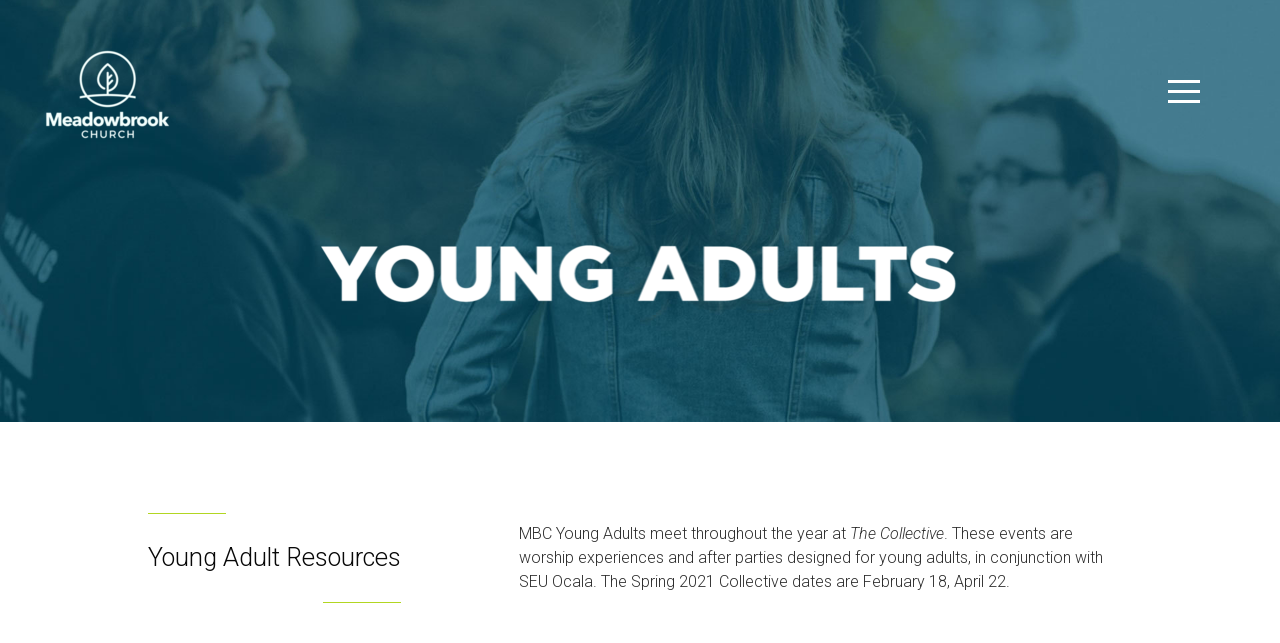

--- FILE ---
content_type: text/html
request_url: https://mbcocala.com/youngadults
body_size: 21419
content:
<!DOCTYPE html>
<!-- tag: 26.0.62 | ref: bad13ae17 -->
<html>
  <head>
    <meta charset="utf-8">
    
    <title>Meadowbrook Church | youngadults</title>
<meta name="description" content="Young Adult Resources - Mbc Young Adults Meet Throughout The Year At The Collective. These Events Are Worship Experiences And After Parties Designed For Youn..." />
<meta property="og:title" content="Meadowbrook Church | youngadults" />
<meta property="og:description" content="Young Adult Resources - Mbc Young Adults Meet Throughout The Year At The Collective. These Events Are Worship Experiences And After Parties Designed For Youn..." />
<meta property="og:type" content="website" />
<meta property="og:url" content="https://mbcocala.com/youngadults" />
<meta property="og:image" content="https://s3.amazonaws.com/media.cloversites.com/2c/2cfce4fd-da31-470a-bd0e-766857721548/site-images/9aa32670-e545-4d2b-a903-9fde2f170948.png" />
<meta name="twitter:card" content="summary_large_image" />
<meta name="twitter:title" content="Meadowbrook Church | youngadults" />
<meta name="twitter:description" content="Young Adult Resources - Mbc Young Adults Meet Throughout The Year At The Collective. These Events Are Worship Experiences And After Parties Designed For Youn..." />
<meta name="twitter:image" content="https://s3.amazonaws.com/media.cloversites.com/2c/2cfce4fd-da31-470a-bd0e-766857721548/site-images/9aa32670-e545-4d2b-a903-9fde2f170948.png" />
    <meta name="viewport" content="width=device-width, initial-scale=1.0, maximum-scale=1.0, user-scalable=no" />

    <link rel="shortcut icon" type="image/x-icon" href="/zero.ico">

    <link rel="stylesheet" media="all" href="https://cdn.cloversites.com/production/websites/application-2bcce868e9ecfb6e823536cc735d148692d206c63f81a06c7f037be829b462a9.css" data_turbolinks_track="true" debug="false" />


    <link rel="stylesheet" media="all" href="https://cdn.cloversites.com/production/websites/designs/hope/base-dcac0f9099973c1c958cf0aa31d39280fa98250942315f67e1b4cf00ff0758ff.css" debug="false" />

    <script src="https://cdn.cloversites.com/production/websites/application-73c579df8ac31110f0b4fce5da584fa873208a32a374563cc27afe33fca3c7fc.js" class="clover" data_turbolinks_track="true" debug="false"></script>
    <script src="https://cdn.cloversites.com/production/websites/designs/hope/base-f78f0f583e152fa235ca51f99bab70d1aeb59675de57c78bcef18b5a2e8a5a5f.js" debug="false" data-turbolinks-track="true" class="clover"></script>


    <script>
//<![CDATA[

      var __REACT_ON_RAILS_EVENT_HANDLERS_RAN_ONCE__ = true

//]]>
</script>
    



      <link rel="stylesheet" media="screen" href="https://fonts.googleapis.com/css?family=Roboto:400italic,700italic,700,400&amp;subset=latin,latin-ext" class="clover" />
      <link rel="stylesheet" media="screen" href="https://fonts.googleapis.com/css?family=Roboto:500,300,500italic,300italic&amp;subset=latin,latin-ext" class="clover" />

      <style id="color-css">:root{--subpalette1-bg:#fff;--subpalette1-accent:#B2D622;--subpalette1-text:rgba(8,8,8,0.85);--subpalette1-header:#080808;--subpalette1-link:#B2D622;--subpalette1-btn:#B2D622;--subpalette1-gallery-btn:#080808;--subpalette1-input-border:#B2D622;--subpalette1-input-unselected:#080808;--subpalette1-input-selected:#B2D622;--subpalette1-tab-border:#B2D622;--subpalette1-tab-text:#080808;--subpalette1-tab-text-active:#B2D622;--subpalette1-accordion-border:#B2D622;--subpalette1-accordion-control:#B2D622;--subpalette1-bg-accent:#f7f7f7;--subpalette1-btn-hover-text:#B2D622;--subpalette2-bg:#f2faff;--subpalette2-accent:#B2D622;--subpalette2-text:rgba(2,79,105,0.85);--subpalette2-header:#024f69;--subpalette2-link:#B2D622;--subpalette2-btn:#B2D622;--subpalette2-gallery-btn:#024f69;--subpalette2-input-border:#B2D622;--subpalette2-input-unselected:#024f69;--subpalette2-input-selected:#B2D622;--subpalette2-tab-border:#B2D622;--subpalette2-tab-text:#024f69;--subpalette2-tab-text-active:#B2D622;--subpalette2-accordion-border:#B2D622;--subpalette2-accordion-control:#B2D622;--subpalette2-bg-accent:#fff;--subpalette2-btn-hover-text:#B2D622;--subpalette3-bg:#fff;--subpalette3-accent:#B2D622;--subpalette3-text:rgba(8,8,8,0.85);--subpalette3-header:#080808;--subpalette3-link:#B2D622;--subpalette3-btn:#080808;--subpalette3-gallery-btn:#080808;--subpalette3-input-border:#080808;--subpalette3-input-unselected:#080808;--subpalette3-input-selected:#080808;--subpalette3-tab-border:#B2D622;--subpalette3-tab-text:#080808;--subpalette3-tab-text-active:#B2D622;--subpalette3-accordion-border:#B2D622;--subpalette3-accordion-control:#B2D622;--subpalette3-bg-accent:#f7f7f7;--subpalette3-btn-hover-text:#080808;--subpalette4-bg:#080808;--subpalette4-accent:#B2D622;--subpalette4-text:rgba(255,255,255,0.85);--subpalette4-header:#fff;--subpalette4-link:#B2D622;--subpalette4-btn:#B2D622;--subpalette4-gallery-btn:#fff;--subpalette4-input-border:#B2D622;--subpalette4-input-unselected:#fff;--subpalette4-input-selected:#B2D622;--subpalette4-tab-border:#B2D622;--subpalette4-tab-text:#fff;--subpalette4-tab-text-active:#B2D622;--subpalette4-accordion-border:#B2D622;--subpalette4-accordion-control:#B2D622;--subpalette4-bg-accent:#121212;--subpalette4-btn-hover-text:#B2D622;--nav-subpalette-sub1-text:#2a2a2a;--nav-subpalette-sub2-text:#2a2a2a;--nav-subpalette-sub3-text:#2a2a2a;--nav-subpalette-sub4-text:#fff;--nav-subpalette-bg:#0ba6d9;--nav-subpalette-text:#fff}.palette.first-subpalette1 #main-content.noscroll:before,.palette.first-subpalette1 #mobile-navigation .main-navigation{background-color:#0ba6d9}.palette.first-subpalette1 #mobile-navigation .main-navigation,.palette.first-subpalette1 #mobile-nav-button{color:#fff}.palette.first-subpalette1 #mobile-nav-button .mobile-nav-icon span{background-color:#2a2a2a}.palette.first-subpalette1 .show-mobile-nav #mobile-nav-button .mobile-nav-icon span{background-color:#fff}.palette.first-subpalette1 #mobile-navigation .main-navigation:before,.palette.first-subpalette1 #mobile-navigation .main-navigation:after{background-color:#0ba6d9}.palette.first-subpalette1 #mobile-navigation .main-navigation>ul>li{background-color:#0ba6d9}.palette.first-subpalette1 #mobile-navigation .main-navigation:before,.palette.first-subpalette1 #mobile-navigation .main-navigation:after{background-color:#0ba6d9}.palette.first-subpalette1 #mobile-navigation .main-navigation .sub-navigation{background-color:#0a93c1}@media all and (min-width: 768px){.palette.first-subpalette1 #mobile-navigation .main-navigation:after{background-color:#0a93c1}}.palette.first-subpalette1 #mobile-navigation a{color:rgba(255,255,255,0.6)}.palette.first-subpalette1 #mobile-navigation a:focus,.palette.first-subpalette1 #mobile-navigation a:hover{color:rgba(255,255,255,0.8)}.palette.first-subpalette1 #mobile-navigation li.current>a,.palette.first-subpalette1 #mobile-navigation li.selected .selected a{color:#fff}.palette.first-subpalette1:not(.greenhouse).mobile-nav-background{background-color:#0ba6d9}.palette.first-subpalette2 #main-content.noscroll:before,.palette.first-subpalette2 #mobile-navigation .main-navigation{background-color:#0ba6d9}.palette.first-subpalette2 #mobile-navigation .main-navigation,.palette.first-subpalette2 #mobile-nav-button{color:#fff}.palette.first-subpalette2 #mobile-nav-button .mobile-nav-icon span{background-color:#2a2a2a}.palette.first-subpalette2 .show-mobile-nav #mobile-nav-button .mobile-nav-icon span{background-color:#fff}.palette.first-subpalette2 #mobile-navigation .main-navigation:before,.palette.first-subpalette2 #mobile-navigation .main-navigation:after{background-color:#0ba6d9}.palette.first-subpalette2 #mobile-navigation .main-navigation>ul>li{background-color:#0ba6d9}.palette.first-subpalette2 #mobile-navigation .main-navigation:before,.palette.first-subpalette2 #mobile-navigation .main-navigation:after{background-color:#0ba6d9}.palette.first-subpalette2 #mobile-navigation .main-navigation .sub-navigation{background-color:#0a93c1}@media all and (min-width: 768px){.palette.first-subpalette2 #mobile-navigation .main-navigation:after{background-color:#0a93c1}}.palette.first-subpalette2 #mobile-navigation a{color:rgba(255,255,255,0.6)}.palette.first-subpalette2 #mobile-navigation a:focus,.palette.first-subpalette2 #mobile-navigation a:hover{color:rgba(255,255,255,0.8)}.palette.first-subpalette2 #mobile-navigation li.current>a,.palette.first-subpalette2 #mobile-navigation li.selected .selected a{color:#fff}.palette.first-subpalette2:not(.greenhouse).mobile-nav-background{background-color:#0ba6d9}.palette.first-subpalette3 #main-content.noscroll:before,.palette.first-subpalette3 #mobile-navigation .main-navigation{background-color:#0ba6d9}.palette.first-subpalette3 #mobile-navigation .main-navigation,.palette.first-subpalette3 #mobile-nav-button{color:#fff}.palette.first-subpalette3 #mobile-nav-button .mobile-nav-icon span{background-color:#2a2a2a}.palette.first-subpalette3 .show-mobile-nav #mobile-nav-button .mobile-nav-icon span{background-color:#fff}.palette.first-subpalette3 #mobile-navigation .main-navigation:before,.palette.first-subpalette3 #mobile-navigation .main-navigation:after{background-color:#0ba6d9}.palette.first-subpalette3 #mobile-navigation .main-navigation>ul>li{background-color:#0ba6d9}.palette.first-subpalette3 #mobile-navigation .main-navigation:before,.palette.first-subpalette3 #mobile-navigation .main-navigation:after{background-color:#0ba6d9}.palette.first-subpalette3 #mobile-navigation .main-navigation .sub-navigation{background-color:#0a93c1}@media all and (min-width: 768px){.palette.first-subpalette3 #mobile-navigation .main-navigation:after{background-color:#0a93c1}}.palette.first-subpalette3 #mobile-navigation a{color:rgba(255,255,255,0.6)}.palette.first-subpalette3 #mobile-navigation a:focus,.palette.first-subpalette3 #mobile-navigation a:hover{color:rgba(255,255,255,0.8)}.palette.first-subpalette3 #mobile-navigation li.current>a,.palette.first-subpalette3 #mobile-navigation li.selected .selected a{color:#fff}.palette.first-subpalette3:not(.greenhouse).mobile-nav-background{background-color:#0ba6d9}.palette.first-subpalette4 #main-content.noscroll:before,.palette.first-subpalette4 #mobile-navigation .main-navigation{background-color:#0ba6d9}.palette.first-subpalette4 #mobile-navigation .main-navigation,.palette.first-subpalette4 #mobile-nav-button{color:#fff}.palette.first-subpalette4 #mobile-nav-button .mobile-nav-icon span{background-color:#fff}.palette.first-subpalette4 .show-mobile-nav #mobile-nav-button .mobile-nav-icon span{background-color:#fff}.palette.first-subpalette4 #mobile-navigation .main-navigation:before,.palette.first-subpalette4 #mobile-navigation .main-navigation:after{background-color:#0ba6d9}.palette.first-subpalette4 #mobile-navigation .main-navigation>ul>li{background-color:#0ba6d9}.palette.first-subpalette4 #mobile-navigation .main-navigation:before,.palette.first-subpalette4 #mobile-navigation .main-navigation:after{background-color:#0ba6d9}.palette.first-subpalette4 #mobile-navigation .main-navigation .sub-navigation{background-color:#0a93c1}@media all and (min-width: 768px){.palette.first-subpalette4 #mobile-navigation .main-navigation:after{background-color:#0a93c1}}.palette.first-subpalette4 #mobile-navigation a{color:rgba(255,255,255,0.6)}.palette.first-subpalette4 #mobile-navigation a:focus,.palette.first-subpalette4 #mobile-navigation a:hover{color:rgba(255,255,255,0.8)}.palette.first-subpalette4 #mobile-navigation li.current>a,.palette.first-subpalette4 #mobile-navigation li.selected .selected a{color:#fff}.palette.first-subpalette4:not(.greenhouse).mobile-nav-background{background-color:#0ba6d9}.palette .site-section.subpalette1{background-color:#fff;color:rgba(8,8,8,0.85)}.palette .site-section.subpalette1 .bg-helper .bg-opacity{background-color:#fff}.palette .site-section.subpalette1.bg-fade.bg-fade-down .bg-helper:after{background-color:transparent;background-image:-webkit-linear-gradient(top, rgba(255,255,255,0) 3%,#fff 97%);background-image:linear-gradient(to bottom, rgba(255,255,255,0) 3%,#fff 97%)}.palette .site-section.subpalette1.bg-fade.bg-fade-up .bg-helper:after{background-color:transparent;background-image:-webkit-linear-gradient(top, #fff 3%,rgba(255,255,255,0) 97%);background-image:linear-gradient(to bottom, #fff 3%,rgba(255,255,255,0) 97%)}.palette .site-section.subpalette1.bg-fade.bg-fade-right .bg-helper:after{background-color:transparent;background-image:-webkit-linear-gradient(top, rgba(255,255,255,0) 3%,#fff 97%);background-image:linear-gradient(to right, rgba(255,255,255,0) 3%,#fff 97%)}.palette .site-section.subpalette1.bg-fade.bg-fade-left .bg-helper:after{background-color:transparent;background-image:-webkit-linear-gradient(top, #fff 3%,rgba(255,255,255,0) 97%);background-image:linear-gradient(to right, #fff 3%,rgba(255,255,255,0) 97%)}.palette .site-section.subpalette1 header{color:#080808}.palette .site-section.subpalette1 header.text-content>div:before,.palette .site-section.subpalette1 header.text-content>div:after{border-top-color:#B2D622}.palette .site-section.subpalette1 a{color:#B2D622}.palette .site-section.subpalette1 a:focus,.palette .site-section.subpalette1 a:hover{color:#cae84f}.palette .site-section.subpalette1 .sites-button{color:#B2D622;border-color:#B2D622;background-color:transparent}.palette .site-section.subpalette1 a:focus .sites-button,.palette .site-section.subpalette1 a:hover .sites-button,.palette .site-section.subpalette1 .sites-button:focus,.palette .site-section.subpalette1 .sites-button:hover{background-color:#B2D622;color:#fff}.palette .site-section.subpalette1 .slick-slide:after{border-color:#B2D622}.palette .site-section.subpalette1.media .media-attachment-popup{background-color:#bfe6ff;box-shadow:0 0 50px rgba(0,0,0,0.1)}.palette .site-section.subpalette1.media .media-attachment-popup:before{border-top-color:#bfe6ff}.palette .site-section.subpalette1.media .media-attachment-popup li{border-color:#fff}.palette .site-section.subpalette1.media .media-attachment-popup a{color:#024f69}.palette .site-section.subpalette1.media .media-attachment-popup a:focus,.palette .site-section.subpalette1.media .media-attachment-popup a:hover{color:#0387b4}.palette .site-section.subpalette1.media .plyr--audio .plyr__controls,.palette .site-section.subpalette1.media .plyr--audio .plyr__control{background-color:#f2faff;color:#024f69}.palette .site-section.subpalette1.media .plyr--audio .plyr__menu__container{background-color:#f2faff}.palette .site-section.subpalette1.media .plyr--audio .plyr__menu__container::after{border-top-color:rgba(242,250,255,0.9)}.palette .site-section.subpalette1.media .plyr--audio .plyr__menu__container .plyr__control--forward::after{border-left-color:rgba(2,79,105,0.8)}.palette .site-section.subpalette1.media .media-player{background-color:#f2faff;color:#024f69;box-shadow:none}.palette .site-section.subpalette1.media .media-player header{color:#024f69}.palette .site-section.subpalette1.media .media-footer{border-top-color:rgba(2,79,105,0.2)}.palette .site-section.subpalette1.media .media-header div.text-content,.palette .site-section.subpalette1.media .media-footer button,.palette .site-section.subpalette1.media .media-footer .download-button{color:#024f69}.palette .site-section.subpalette1.media .media-header div.text-content:focus,.palette .site-section.subpalette1.media .media-header div.text-content:hover,.palette .site-section.subpalette1.media .media-footer button:focus,.palette .site-section.subpalette1.media .media-footer button:hover,.palette .site-section.subpalette1.media .media-footer .download-button:focus,.palette .site-section.subpalette1.media .media-footer .download-button:hover{color:#0387b4}.palette .site-section.subpalette1.media .media-description{color:rgba(2,79,105,0.6)}.palette .site-section.subpalette1.media .media-card.selected:before,.palette .site-section.subpalette1.media .media-card.selected .card-image:before{box-shadow:0 0 0 2px #080808}@media (min-width: 768px){.palette .site-section.subpalette1.media .media-card header{color:#024f69}.palette .site-section.subpalette1.media .media-card.selected:before,.palette .site-section.subpalette1.media .media-card.selected .card-image:before{box-shadow:0 0 0 2px #024f69}.palette .site-section.subpalette1.media .media-card .card-image,.palette .site-section.subpalette1.media .media-card .card-body{background-color:#f2faff;color:#024f69}}.palette .site-section.subpalette1.media .media-grid li,.palette .site-section.subpalette1.media .media-list li{border-color:rgba(2,79,105,0.1)}.palette .site-section.subpalette1.media .media-list-container .card-body{background-color:transparent}.palette .site-section.subpalette1 a.event-info-container{color:inherit}.palette .site-section.subpalette1 .fc-unthemed .fc-day{border-color:rgba(8,8,8,0.85)}.palette .site-section.subpalette1 a.fc-day-grid-event{background-color:transparent;border-color:transparent;color:rgba(8,8,8,0.85)}.palette .site-section.subpalette1 a.fc-day-grid-event.fc-not-end,.palette .site-section.subpalette1 a.fc-day-grid-event.fc-not-start,.palette .site-section.subpalette1 a.fc-day-grid-event.event-calendar-day-event-long{background-color:#B2D622;color:#fff}.palette .site-section.subpalette1 .event-calendar-list-back{color:#B2D622}.palette .site-section.subpalette1 .event-calendar-list-back:focus,.palette .site-section.subpalette1 .event-calendar-list-back:hover{color:#cae84f}@media all and (max-width: 768px){.palette .site-section.subpalette1 .event-info-text::before,.palette .site-section.subpalette1 .event-info-text::after{border-top-color:#B2D622}.palette .site-section.subpalette1 .fc-day-number.fc-has-events{border-color:#B2D622;color:#B2D622}}.palette .site-section.subpalette1.event-details .calendar-location svg path{stroke:rgba(8,8,8,0.85)}.palette .site-section.subpalette1.livestream .next_live_stream_title,.palette .site-section.subpalette1.livestream .live_stream_title,.palette .site-section.subpalette1.livestream .desc div{color:rgba(8,8,8,0.85) !important}.palette .site-section.subpalette1.form .section-header i{color:#B2D622;transition:color .2s}.palette .site-section.subpalette1.form .section-header i:focus,.palette .site-section.subpalette1.form .section-header i:hover{color:#cae84f}.palette .site-section.subpalette1.form .modal .modal-dialog .modal-dialog,.palette .site-section.subpalette1.form .modal-backdrop{background-color:#fff}.palette .site-section.subpalette1.form .modal .modal-dialog{color:rgba(8,8,8,0.85)}.palette .site-section.subpalette1.form .nav-tabs>li>a{color:inherit}.palette .site-section.subpalette1.form .nav-tabs>li>a:focus,.palette .site-section.subpalette1.form .nav-tabs>li>a:hover{color:inherit}.palette .site-section.subpalette1.form .nav-tabs>li:not(.active)>a{opacity:.5}.palette .site-section.subpalette1.form .nav-tabs>li.active>a{border-bottom-color:#B2D622}.palette .site-section.subpalette1.form .form-tabs .no-active-tab .nav-tabs>li.active>a{opacity:.5;border-bottom-color:transparent}.palette .site-section.subpalette1.form .intl-tel-input .country-list{color:#525252}.palette .site-section.subpalette1.form .draggable-file-upload button{color:#B2D622}.palette .site-section.subpalette1.form .draggable-file-upload button:focus,.palette .site-section.subpalette1.form .draggable-file-upload button:hover{color:#cae84f}.palette .site-section.subpalette1.form .file-progress-bar{background-color:rgba(8,8,8,0.25)}.palette .site-section.subpalette1.form .file-progress{background-color:#B2D622}.palette .site-section.subpalette1.form .modal .modal-dialog .modal-btn:not(.sites-button),.palette .site-section.subpalette1.form .login-actions .btn:not(.sites-button),.palette .site-section.subpalette1.form .btn.mb-action:not(.sites-button),.palette .site-section.subpalette1.form .btn-action .btn:not(.sites-button),.palette .site-section.subpalette1.form .clear-selection{color:#B2D622}.palette .site-section.subpalette1.form .modal .modal-dialog .modal-btn:not(.sites-button):focus,.palette .site-section.subpalette1.form .modal .modal-dialog .modal-btn:not(.sites-button):hover,.palette .site-section.subpalette1.form .login-actions .btn:not(.sites-button):focus,.palette .site-section.subpalette1.form .login-actions .btn:not(.sites-button):hover,.palette .site-section.subpalette1.form .btn.mb-action:not(.sites-button):focus,.palette .site-section.subpalette1.form .btn.mb-action:not(.sites-button):hover,.palette .site-section.subpalette1.form .btn-action .btn:not(.sites-button):focus,.palette .site-section.subpalette1.form .btn-action .btn:not(.sites-button):hover,.palette .site-section.subpalette1.form .clear-selection:focus,.palette .site-section.subpalette1.form .clear-selection:hover{color:#cae84f}.palette .site-section.subpalette1.form .signup-slot-categories>span.active,.palette .site-section.subpalette1.form .signup-slot-categories .category-selected .more-categories{border-bottom-color:#B2D622}.palette .site-section.subpalette1.form .recurring-selector{border-bottom-color:rgba(178,214,34,0.5)}.palette .site-section.subpalette1.form .recurring-selector>span.active{border-bottom-color:#B2D622}.palette .site-section.subpalette1.form .formbuilder-step .step-index,.palette .site-section.subpalette1.form .formbuilder-step .bottom-vertical-line{background-color:rgba(150,150,150,0.925)}.palette .site-section.subpalette1.form .formbuilder-step .step-index,.palette .site-section.subpalette1.form .step-dropdown-header .step-index{color:#fff}.palette .site-section.subpalette1.form .installments-table .table-header{border-bottom:1px solid #B2D622}.palette .site-section.subpalette1.form .installments-table .table-row .dropdown-toggle{color:inherit}.palette .site-section.subpalette1.form .installments-table .table-row .dropdown>button:focus,.palette .site-section.subpalette1.form .installments-table .table-row .dropdown>button:hover,.palette .site-section.subpalette1.form .installments-table .table-row .dropdown.show>button{background-color:rgba(8,8,8,0.25)}.palette .site-section.subpalette1.form .k-pager-numbers .k-state-selected{background-color:#B2D622;color:#fff}.palette .site-section.subpalette1.form .recurring-selector>span.active{border-bottom-color:#B2D622}.palette .site-section.subpalette1.form .formbuilder-step.active .step-index,.palette .site-section.subpalette1.form .step-dropdown-header .step-index{background-color:#B2D622}.palette .site-section.subpalette1.form .login-dropdown .dropdown-toggle.btn{background-color:#B2D622;color:#fff}.palette .site-section.subpalette1.form .panel-heading,.palette .site-section.subpalette1.form .card-header{border-color:#B2D622}.palette .site-section.subpalette1.form .panel-heading .accordion-toggle,.palette .site-section.subpalette1.form .card-header{color:#B2D622}.palette .site-section.subpalette1 .sites-PrayerList__PostDate{opacity:.6}.palette .site-section.subpalette1 .sites-PrayerList__ContactInfoButton{color:currentColor}.palette .site-section.subpalette1 .sites-PrayerList__ContactInfoButton svg{fill:currentColor}.palette .site-section.subpalette1 .sites-PrayerList__Acknowledge svg{fill:rgba(8,8,8,0.85)}.palette .site-section.subpalette1.tabs .tab-title{border-color:#B2D622;color:#080808}.palette .site-section.subpalette1.tabs .tab-title::after{border-top-color:#B2D622}.palette .site-section.subpalette1.tabs .tab-title[aria-selected="true"]{color:#B2D622}.palette .site-section.subpalette1.accordion .accordion-container>ul>li{border-color:#B2D622}.palette .site-section.subpalette1.accordion .accordion-title{color:inherit}.palette .site-section.subpalette1.accordion .accordion-title::after{color:#B2D622}.palette .site-section.subpalette1 #clover-icon{fill:rgba(8,8,8,0.85)}.palette .site-section.subpalette1 .photo-content{border-color:transparent}.palette .site-section.subpalette1 .search-select .input-group-btn button{color:inherit}.palette .site-section.subpalette1 .checkbox>.control-label{color:inherit !important;opacity:1 !important}.palette .site-section.subpalette1 .digital-signature-field .click-to-sign,.palette .site-section.subpalette1 .digital-signature-field .sign-style-clicked,.palette .site-section.subpalette1 .digital-signature-field .sigCanvas{border-color:#000;background-color:#fff;color:#000}.palette .site-section.subpalette1 .digital-signature-field .overlay-canvas .fms-pagination-arrow-right,.palette .site-section.subpalette1 .digital-signature-field .overlay-canvas .fms-plus,.palette .site-section.subpalette1 .digital-signature-field .overlay-canvas .fms-cancel{color:#000}.palette .site-section.subpalette1 .iti__arrow{border-top-color:inherit;border-bottom-color:inherit}.palette .site-section.subpalette1 .iti__country-name{color:#525252}.palette .site-section.subpalette1 .has-error .legend,.palette .site-section.subpalette1 .has-error.form-group .control-label,.palette .site-section.subpalette1 .has-error.sites-PrayerForm__SubmissionMessage{color:#fd5b63}.palette .site-section.subpalette1 .has-error.form-group .form-help,.palette .site-section.subpalette1 .has-error.form-group .helper,.palette .site-section.subpalette1 .has-error.checkbox .form-help,.palette .site-section.subpalette1 .has-error.checkbox .helper,.palette .site-section.subpalette1 .has-error.radio .form-help,.palette .site-section.subpalette1 .has-error.radio .helper{color:#fd5b63}.palette .site-section.subpalette1 .pop-over .pop-over-container{background-color:#fff;color:rgba(8,8,8,0.85)}.palette .site-section.subpalette1 .pop-over .pop-over-container .filter-option{transition:color 0.2s, background-color 0.2s}.palette .site-section.subpalette1 .pop-over .pop-over-container .filter-option:hover{background-color:rgba(178,214,34,0.25)}.palette .site-section.subpalette1 .form-group .dropdown-menu,.palette .site-section.subpalette1 .login-details .dropdown-menu{background-color:#fff}.palette .site-section.subpalette1 .form-group .dropdown-menu>li>a,.palette .site-section.subpalette1 .form-group .dropdown-menu>li>a:focus,.palette .site-section.subpalette1 .form-group .dropdown-menu>li>a:hover,.palette .site-section.subpalette1 .login-details .dropdown-menu>li>a,.palette .site-section.subpalette1 .login-details .dropdown-menu>li>a:focus,.palette .site-section.subpalette1 .login-details .dropdown-menu>li>a:hover{color:rgba(8,8,8,0.85)}.palette .site-section.subpalette1 .form-group .dropdown-menu>li>a:focus,.palette .site-section.subpalette1 .form-group .dropdown-menu>li>a:hover,.palette .site-section.subpalette1 .login-details .dropdown-menu>li>a:focus,.palette .site-section.subpalette1 .login-details .dropdown-menu>li>a:hover{background-color:rgba(178,214,34,0.25)}.palette .site-section.subpalette1 .form-group .ui-select-choices,.palette .site-section.subpalette1 .login-details .ui-select-choices{background-color:#fff}.palette .site-section.subpalette1 .form-group .ui-select-choices-row,.palette .site-section.subpalette1 .form-group .ui-select-choices-row:focus,.palette .site-section.subpalette1 .form-group .ui-select-choices-row:hover,.palette .site-section.subpalette1 .login-details .ui-select-choices-row,.palette .site-section.subpalette1 .login-details .ui-select-choices-row:focus,.palette .site-section.subpalette1 .login-details .ui-select-choices-row:hover{color:rgba(8,8,8,0.85)}.palette .site-section.subpalette1 .form-group .ui-select-choices-row:focus,.palette .site-section.subpalette1 .form-group .ui-select-choices-row:hover,.palette .site-section.subpalette1 .login-details .ui-select-choices-row:focus,.palette .site-section.subpalette1 .login-details .ui-select-choices-row:hover{background-color:rgba(178,214,34,0.25)}.palette .site-section.subpalette1 .form-group .ui-select-choices-row.active,.palette .site-section.subpalette1 .login-details .ui-select-choices-row.active{color:#fff;background-color:#B2D622}.palette .site-section.subpalette1 .ss__menu,.palette .site-section.subpalette1 .slot-category-dropdown{background-color:#fff}.palette .site-section.subpalette1 .ss__option--is-focused,.palette .site-section.subpalette1 .slot-category-dropdown>span:hover{background-color:rgba(178,214,34,0.25)}.palette .site-section.subpalette1 .ss__option--is-selected,.palette .site-section.subpalette1 .slot-category-dropdown>span.active{color:#fff;background-color:#B2D622}.palette .site-section.subpalette1 .checkbox .helper,.palette .site-section.subpalette1 .radio .helper{border-color:currentColor}.palette .site-section.subpalette1 .checkbox label:hover .helper,.palette .site-section.subpalette1 .checkbox input:checked ~ .helper,.palette .site-section.subpalette1 .radio label:hover .helper,.palette .site-section.subpalette1 .radio input:checked ~ .helper{border-color:#B2D622}.palette .site-section.subpalette1 .checkbox .helper::before{color:#B2D622}.palette .site-section.subpalette1 .radio .helper::before{background-color:#B2D622}.palette .site-section.subpalette1 .sites-input,.palette .site-section.subpalette1 .sites-input-group-addon{color:#B2D622}.palette .site-section.subpalette1 .sites-input{border-color:#B2D622}.palette .site-section.subpalette1 .sites-input::placeholder{color:rgba(178,214,34,0.5)}.palette .site-section.subpalette1 .radio-btn{border-color:#080808}.palette .site-section.subpalette1 .radio-btn .input-group-radio,.palette .site-section.subpalette1 .radio-btn .item-amount{background-color:#080808;color:#fff}.palette .site-section.subpalette1 .radio-btn .item-amount.user-amount .form-control{border-color:#fff;color:#fff}.palette .site-section.subpalette1 .radio-btn.item-selected{border-color:#B2D622}.palette .site-section.subpalette1 .radio-btn.item-selected .input-group-radio,.palette .site-section.subpalette1 .radio-btn.item-selected .item-amount{background-color:#B2D622;color:#fff}.palette .site-section.subpalette1 .radio-btn.item-selected .item-amount.user-amount .form-control{border-color:#fff;color:#fff}.palette .site-section.subpalette1 .slots .slot{background-color:#080808;border-color:#080808;color:#fff}.palette .site-section.subpalette1 .slots .slot.active{background-color:#B2D622;border-color:#B2D622;color:#fff}.palette .site-section.subpalette1 .setup-partial-payment .partial-type-picker{border-color:#B2D622}.palette .site-section.subpalette1 .setup-partial-payment .partial-type-picker span{color:rgba(8,8,8,0.85)}.palette .site-section.subpalette1 .setup-partial-payment .partial-type-picker span.active{background-color:#B2D622;color:#fff}.palette .site-section.subpalette1 .payment-methods .choose-payment-method .payment-method .btn{border-color:rgba(178,214,34,0.25);color:rgba(8,8,8,0.85)}.palette .site-section.subpalette1 .payment-methods .choose-payment-method .payment-method .btn.active{border-color:#B2D622}.palette .site-section.subpalette1 .popover-dropdown .pop-over-control{border:2px solid #B2D622}.palette .site-section.subpalette1 .popover-dropdown .pop-over-control:focus{border:2px solid #B2D622}.palette .site-section.subpalette1 .form-group .control-label{opacity:0.4}.palette .site-section.subpalette1 .form-group .radio label.control-label{opacity:1}.palette .site-section.subpalette1 .form-group select,.palette .site-section.subpalette1 .form-group input,.palette .site-section.subpalette1 .form-group textarea,.palette .site-section.subpalette1 .form-group .dropdown-toggle,.palette .site-section.subpalette1 .form-group .ui-select-toggle,.palette .site-section.subpalette1 .form-group .ss__control{border:2px solid #B2D622}.palette .site-section.subpalette1 .form-group select:focus,.palette .site-section.subpalette1 .form-group input:focus,.palette .site-section.subpalette1 .form-group textarea:focus,.palette .site-section.subpalette1 .form-group .dropdown-toggle:focus,.palette .site-section.subpalette1 .form-group .ui-select-toggle:focus,.palette .site-section.subpalette1 .form-group .ss__control:focus{border:2px solid #B2D622}.palette .site-section.subpalette1 .form-group .dropdown-toggle{color:inherit}.palette .site-section.subpalette1 .form-group select:focus,.palette .site-section.subpalette1 .form-group input:focus,.palette .site-section.subpalette1 .form-group input.valid,.palette .site-section.subpalette1 .form-group textarea:focus,.palette .site-section.subpalette1 .form-group textarea.valid,.palette .site-section.subpalette1 .form-group .has-success input,.palette .site-section.subpalette1 .form-group .has-success select,.palette .site-section.subpalette1 .form-group .has-success textarea{color:#B2D622}.palette .site-section.subpalette1 .radio-btn,.palette .site-section.subpalette1 .slots .slot{opacity:.7}.palette .site-section.subpalette1 .radio-btn.item-selected,.palette .site-section.subpalette1 .slots .slot.active{opacity:1}.palette .site-section.subpalette1 .has-error input,.palette .site-section.subpalette1 .has-error textarea,.palette .site-section.subpalette1 .has-error select{border-color:#fd5b63}.palette .site-section.subpalette1 .pagination a{color:rgba(8,8,8,0.85)}.palette .site-section.subpalette1 .pagination a:before,.palette .site-section.subpalette1 .pagination a:after{border-color:rgba(8,8,8,0.85)}.palette .site-alerts.subpalette1 .site-alert{background-color:#B2D622;color:#fff}.palette .site-alerts.subpalette1 .site-alert .site-alert-dismiss{color:#fff}.palette .site-alerts.subpalette1 .sites-button{color:#B2D622;border-color:#B2D622;background-color:transparent}.palette .site-alerts.subpalette1 a:focus .sites-button,.palette .site-alerts.subpalette1 a:hover .sites-button,.palette .site-alerts.subpalette1 .sites-button:focus,.palette .site-alerts.subpalette1 .sites-button:hover{background-color:#B2D622;color:#fff}.palette .site-alerts.subpalette1 .site-alerts-show-more{background-color:#fff}.palette .site-section.subpalette2{background-color:#f2faff;color:rgba(2,79,105,0.85)}.palette .site-section.subpalette2 .bg-helper .bg-opacity{background-color:#f2faff}.palette .site-section.subpalette2.bg-fade.bg-fade-down .bg-helper:after{background-color:transparent;background-image:-webkit-linear-gradient(top, rgba(242,250,255,0) 3%,#f2faff 97%);background-image:linear-gradient(to bottom, rgba(242,250,255,0) 3%,#f2faff 97%)}.palette .site-section.subpalette2.bg-fade.bg-fade-up .bg-helper:after{background-color:transparent;background-image:-webkit-linear-gradient(top, #f2faff 3%,rgba(242,250,255,0) 97%);background-image:linear-gradient(to bottom, #f2faff 3%,rgba(242,250,255,0) 97%)}.palette .site-section.subpalette2.bg-fade.bg-fade-right .bg-helper:after{background-color:transparent;background-image:-webkit-linear-gradient(top, rgba(242,250,255,0) 3%,#f2faff 97%);background-image:linear-gradient(to right, rgba(242,250,255,0) 3%,#f2faff 97%)}.palette .site-section.subpalette2.bg-fade.bg-fade-left .bg-helper:after{background-color:transparent;background-image:-webkit-linear-gradient(top, #f2faff 3%,rgba(242,250,255,0) 97%);background-image:linear-gradient(to right, #f2faff 3%,rgba(242,250,255,0) 97%)}.palette .site-section.subpalette2 header{color:#024f69}.palette .site-section.subpalette2 header.text-content>div:before,.palette .site-section.subpalette2 header.text-content>div:after{border-top-color:#B2D622}.palette .site-section.subpalette2 a{color:#B2D622}.palette .site-section.subpalette2 a:focus,.palette .site-section.subpalette2 a:hover{color:#cae84f}.palette .site-section.subpalette2 .sites-button{color:#B2D622;border-color:#B2D622;background-color:transparent}.palette .site-section.subpalette2 a:focus .sites-button,.palette .site-section.subpalette2 a:hover .sites-button,.palette .site-section.subpalette2 .sites-button:focus,.palette .site-section.subpalette2 .sites-button:hover{background-color:#B2D622;color:#f2faff}.palette .site-section.subpalette2 .slick-slide:after{border-color:#B2D622}.palette .site-section.subpalette2.media .media-attachment-popup{background-color:#e6e6e6;box-shadow:0 0 50px rgba(0,0,0,0.1)}.palette .site-section.subpalette2.media .media-attachment-popup:before{border-top-color:#e6e6e6}.palette .site-section.subpalette2.media .media-attachment-popup li{border-color:#fff}.palette .site-section.subpalette2.media .media-attachment-popup a{color:#080808}.palette .site-section.subpalette2.media .media-attachment-popup a:focus,.palette .site-section.subpalette2.media .media-attachment-popup a:hover{color:#2e2e2e}.palette .site-section.subpalette2.media .plyr--audio .plyr__controls,.palette .site-section.subpalette2.media .plyr--audio .plyr__control{background-color:#fff;color:#080808}.palette .site-section.subpalette2.media .plyr--audio .plyr__menu__container{background-color:#fff}.palette .site-section.subpalette2.media .plyr--audio .plyr__menu__container::after{border-top-color:rgba(255,255,255,0.9)}.palette .site-section.subpalette2.media .plyr--audio .plyr__menu__container .plyr__control--forward::after{border-left-color:rgba(8,8,8,0.8)}.palette .site-section.subpalette2.media .media-player{background-color:#fff;color:#080808;box-shadow:0 0 50px rgba(0,0,0,0.04)}.palette .site-section.subpalette2.media .media-player header{color:#080808}.palette .site-section.subpalette2.media .media-footer{border-top-color:rgba(8,8,8,0.2)}.palette .site-section.subpalette2.media .media-header div.text-content,.palette .site-section.subpalette2.media .media-footer button,.palette .site-section.subpalette2.media .media-footer .download-button{color:#080808}.palette .site-section.subpalette2.media .media-header div.text-content:focus,.palette .site-section.subpalette2.media .media-header div.text-content:hover,.palette .site-section.subpalette2.media .media-footer button:focus,.palette .site-section.subpalette2.media .media-footer button:hover,.palette .site-section.subpalette2.media .media-footer .download-button:focus,.palette .site-section.subpalette2.media .media-footer .download-button:hover{color:#2e2e2e}.palette .site-section.subpalette2.media .media-description{color:rgba(8,8,8,0.6)}.palette .site-section.subpalette2.media .media-card{box-shadow:0 0 30px rgba(0,0,0,0.03)}.palette .site-section.subpalette2.media .media-card.selected:before,.palette .site-section.subpalette2.media .media-card.selected .card-image:before{box-shadow:0 0 0 2px #024f69}@media (min-width: 768px){.palette .site-section.subpalette2.media .media-card header{color:#080808}.palette .site-section.subpalette2.media .media-card.selected:before,.palette .site-section.subpalette2.media .media-card.selected .card-image:before{box-shadow:0 0 0 2px #080808}.palette .site-section.subpalette2.media .media-card .card-image,.palette .site-section.subpalette2.media .media-card .card-body{background-color:#fff;color:#080808}}.palette .site-section.subpalette2.media .media-grid li,.palette .site-section.subpalette2.media .media-list li{border-color:rgba(8,8,8,0.1)}.palette .site-section.subpalette2.media .media-list-container .card-body{background-color:transparent}.palette .site-section.subpalette2 a.event-info-container{color:inherit}.palette .site-section.subpalette2 .fc-unthemed .fc-day{border-color:rgba(2,79,105,0.85)}.palette .site-section.subpalette2 a.fc-day-grid-event{background-color:transparent;border-color:transparent;color:rgba(2,79,105,0.85)}.palette .site-section.subpalette2 a.fc-day-grid-event.fc-not-end,.palette .site-section.subpalette2 a.fc-day-grid-event.fc-not-start,.palette .site-section.subpalette2 a.fc-day-grid-event.event-calendar-day-event-long{background-color:#B2D622;color:#fff}.palette .site-section.subpalette2 .event-calendar-list-back{color:#B2D622}.palette .site-section.subpalette2 .event-calendar-list-back:focus,.palette .site-section.subpalette2 .event-calendar-list-back:hover{color:#cae84f}@media all and (max-width: 768px){.palette .site-section.subpalette2 .event-info-text::before,.palette .site-section.subpalette2 .event-info-text::after{border-top-color:#B2D622}.palette .site-section.subpalette2 .fc-day-number.fc-has-events{border-color:#B2D622;color:#B2D622}}.palette .site-section.subpalette2.event-details .calendar-location svg path{stroke:rgba(2,79,105,0.85)}.palette .site-section.subpalette2.livestream .next_live_stream_title,.palette .site-section.subpalette2.livestream .live_stream_title,.palette .site-section.subpalette2.livestream .desc div{color:rgba(2,79,105,0.85) !important}.palette .site-section.subpalette2.form .section-header i{color:#B2D622;transition:color .2s}.palette .site-section.subpalette2.form .section-header i:focus,.palette .site-section.subpalette2.form .section-header i:hover{color:#cae84f}.palette .site-section.subpalette2.form .modal .modal-dialog .modal-dialog,.palette .site-section.subpalette2.form .modal-backdrop{background-color:#f2faff}.palette .site-section.subpalette2.form .modal .modal-dialog{color:rgba(2,79,105,0.85)}.palette .site-section.subpalette2.form .nav-tabs>li>a{color:inherit}.palette .site-section.subpalette2.form .nav-tabs>li>a:focus,.palette .site-section.subpalette2.form .nav-tabs>li>a:hover{color:inherit}.palette .site-section.subpalette2.form .nav-tabs>li:not(.active)>a{opacity:.5}.palette .site-section.subpalette2.form .nav-tabs>li.active>a{border-bottom-color:#B2D622}.palette .site-section.subpalette2.form .form-tabs .no-active-tab .nav-tabs>li.active>a{opacity:.5;border-bottom-color:transparent}.palette .site-section.subpalette2.form .intl-tel-input .country-list{color:#525252}.palette .site-section.subpalette2.form .draggable-file-upload button{color:#B2D622}.palette .site-section.subpalette2.form .draggable-file-upload button:focus,.palette .site-section.subpalette2.form .draggable-file-upload button:hover{color:#cae84f}.palette .site-section.subpalette2.form .file-progress-bar{background-color:rgba(2,79,105,0.25)}.palette .site-section.subpalette2.form .file-progress{background-color:#B2D622}.palette .site-section.subpalette2.form .modal .modal-dialog .modal-btn:not(.sites-button),.palette .site-section.subpalette2.form .login-actions .btn:not(.sites-button),.palette .site-section.subpalette2.form .btn.mb-action:not(.sites-button),.palette .site-section.subpalette2.form .btn-action .btn:not(.sites-button),.palette .site-section.subpalette2.form .clear-selection{color:#B2D622}.palette .site-section.subpalette2.form .modal .modal-dialog .modal-btn:not(.sites-button):focus,.palette .site-section.subpalette2.form .modal .modal-dialog .modal-btn:not(.sites-button):hover,.palette .site-section.subpalette2.form .login-actions .btn:not(.sites-button):focus,.palette .site-section.subpalette2.form .login-actions .btn:not(.sites-button):hover,.palette .site-section.subpalette2.form .btn.mb-action:not(.sites-button):focus,.palette .site-section.subpalette2.form .btn.mb-action:not(.sites-button):hover,.palette .site-section.subpalette2.form .btn-action .btn:not(.sites-button):focus,.palette .site-section.subpalette2.form .btn-action .btn:not(.sites-button):hover,.palette .site-section.subpalette2.form .clear-selection:focus,.palette .site-section.subpalette2.form .clear-selection:hover{color:#cae84f}.palette .site-section.subpalette2.form .signup-slot-categories>span.active,.palette .site-section.subpalette2.form .signup-slot-categories .category-selected .more-categories{border-bottom-color:#B2D622}.palette .site-section.subpalette2.form .recurring-selector{border-bottom-color:rgba(178,214,34,0.5)}.palette .site-section.subpalette2.form .recurring-selector>span.active{border-bottom-color:#B2D622}.palette .site-section.subpalette2.form .formbuilder-step .step-index,.palette .site-section.subpalette2.form .formbuilder-step .bottom-vertical-line{background-color:rgba(140,177,191,0.925)}.palette .site-section.subpalette2.form .formbuilder-step .step-index,.palette .site-section.subpalette2.form .step-dropdown-header .step-index{color:#f2faff}.palette .site-section.subpalette2.form .installments-table .table-header{border-bottom:1px solid #B2D622}.palette .site-section.subpalette2.form .installments-table .table-row .dropdown-toggle{color:inherit}.palette .site-section.subpalette2.form .installments-table .table-row .dropdown>button:focus,.palette .site-section.subpalette2.form .installments-table .table-row .dropdown>button:hover,.palette .site-section.subpalette2.form .installments-table .table-row .dropdown.show>button{background-color:rgba(2,79,105,0.25)}.palette .site-section.subpalette2.form .k-pager-numbers .k-state-selected{background-color:#B2D622;color:#f2faff}.palette .site-section.subpalette2.form .recurring-selector>span.active{border-bottom-color:#B2D622}.palette .site-section.subpalette2.form .formbuilder-step.active .step-index,.palette .site-section.subpalette2.form .step-dropdown-header .step-index{background-color:#B2D622}.palette .site-section.subpalette2.form .login-dropdown .dropdown-toggle.btn{background-color:#B2D622;color:#f2faff}.palette .site-section.subpalette2.form .panel-heading,.palette .site-section.subpalette2.form .card-header{border-color:#B2D622}.palette .site-section.subpalette2.form .panel-heading .accordion-toggle,.palette .site-section.subpalette2.form .card-header{color:#B2D622}.palette .site-section.subpalette2 .sites-PrayerList__PostDate{opacity:.6}.palette .site-section.subpalette2 .sites-PrayerList__ContactInfoButton{color:currentColor}.palette .site-section.subpalette2 .sites-PrayerList__ContactInfoButton svg{fill:currentColor}.palette .site-section.subpalette2 .sites-PrayerList__Acknowledge svg{fill:rgba(2,79,105,0.85)}.palette .site-section.subpalette2.tabs .tab-title{border-color:#B2D622;color:#024f69}.palette .site-section.subpalette2.tabs .tab-title::after{border-top-color:#B2D622}.palette .site-section.subpalette2.tabs .tab-title[aria-selected="true"]{color:#B2D622}.palette .site-section.subpalette2.accordion .accordion-container>ul>li{border-color:#B2D622}.palette .site-section.subpalette2.accordion .accordion-title{color:inherit}.palette .site-section.subpalette2.accordion .accordion-title::after{color:#B2D622}.palette .site-section.subpalette2 #clover-icon{fill:rgba(2,79,105,0.85)}.palette .site-section.subpalette2 .photo-content{border-color:transparent}.palette .site-section.subpalette2 .search-select .input-group-btn button{color:inherit}.palette .site-section.subpalette2 .checkbox>.control-label{color:inherit !important;opacity:1 !important}.palette .site-section.subpalette2 .digital-signature-field .click-to-sign,.palette .site-section.subpalette2 .digital-signature-field .sign-style-clicked,.palette .site-section.subpalette2 .digital-signature-field .sigCanvas{border-color:#000;background-color:#fff;color:#000}.palette .site-section.subpalette2 .digital-signature-field .overlay-canvas .fms-pagination-arrow-right,.palette .site-section.subpalette2 .digital-signature-field .overlay-canvas .fms-plus,.palette .site-section.subpalette2 .digital-signature-field .overlay-canvas .fms-cancel{color:#000}.palette .site-section.subpalette2 .iti__arrow{border-top-color:inherit;border-bottom-color:inherit}.palette .site-section.subpalette2 .iti__country-name{color:#525252}.palette .site-section.subpalette2 .has-error .legend,.palette .site-section.subpalette2 .has-error.form-group .control-label,.palette .site-section.subpalette2 .has-error.sites-PrayerForm__SubmissionMessage{color:#fd5b63}.palette .site-section.subpalette2 .has-error.form-group .form-help,.palette .site-section.subpalette2 .has-error.form-group .helper,.palette .site-section.subpalette2 .has-error.checkbox .form-help,.palette .site-section.subpalette2 .has-error.checkbox .helper,.palette .site-section.subpalette2 .has-error.radio .form-help,.palette .site-section.subpalette2 .has-error.radio .helper{color:#fd5b63}.palette .site-section.subpalette2 .pop-over .pop-over-container{background-color:#f2faff;color:rgba(2,79,105,0.85)}.palette .site-section.subpalette2 .pop-over .pop-over-container .filter-option{transition:color 0.2s, background-color 0.2s}.palette .site-section.subpalette2 .pop-over .pop-over-container .filter-option:hover{background-color:rgba(178,214,34,0.25)}.palette .site-section.subpalette2 .form-group .dropdown-menu,.palette .site-section.subpalette2 .login-details .dropdown-menu{background-color:#f2faff}.palette .site-section.subpalette2 .form-group .dropdown-menu>li>a,.palette .site-section.subpalette2 .form-group .dropdown-menu>li>a:focus,.palette .site-section.subpalette2 .form-group .dropdown-menu>li>a:hover,.palette .site-section.subpalette2 .login-details .dropdown-menu>li>a,.palette .site-section.subpalette2 .login-details .dropdown-menu>li>a:focus,.palette .site-section.subpalette2 .login-details .dropdown-menu>li>a:hover{color:rgba(2,79,105,0.85)}.palette .site-section.subpalette2 .form-group .dropdown-menu>li>a:focus,.palette .site-section.subpalette2 .form-group .dropdown-menu>li>a:hover,.palette .site-section.subpalette2 .login-details .dropdown-menu>li>a:focus,.palette .site-section.subpalette2 .login-details .dropdown-menu>li>a:hover{background-color:rgba(178,214,34,0.25)}.palette .site-section.subpalette2 .form-group .ui-select-choices,.palette .site-section.subpalette2 .login-details .ui-select-choices{background-color:#f2faff}.palette .site-section.subpalette2 .form-group .ui-select-choices-row,.palette .site-section.subpalette2 .form-group .ui-select-choices-row:focus,.palette .site-section.subpalette2 .form-group .ui-select-choices-row:hover,.palette .site-section.subpalette2 .login-details .ui-select-choices-row,.palette .site-section.subpalette2 .login-details .ui-select-choices-row:focus,.palette .site-section.subpalette2 .login-details .ui-select-choices-row:hover{color:rgba(2,79,105,0.85)}.palette .site-section.subpalette2 .form-group .ui-select-choices-row:focus,.palette .site-section.subpalette2 .form-group .ui-select-choices-row:hover,.palette .site-section.subpalette2 .login-details .ui-select-choices-row:focus,.palette .site-section.subpalette2 .login-details .ui-select-choices-row:hover{background-color:rgba(178,214,34,0.25)}.palette .site-section.subpalette2 .form-group .ui-select-choices-row.active,.palette .site-section.subpalette2 .login-details .ui-select-choices-row.active{color:#f2faff;background-color:#B2D622}.palette .site-section.subpalette2 .ss__menu,.palette .site-section.subpalette2 .slot-category-dropdown{background-color:#f2faff}.palette .site-section.subpalette2 .ss__option--is-focused,.palette .site-section.subpalette2 .slot-category-dropdown>span:hover{background-color:rgba(178,214,34,0.25)}.palette .site-section.subpalette2 .ss__option--is-selected,.palette .site-section.subpalette2 .slot-category-dropdown>span.active{color:#f2faff;background-color:#B2D622}.palette .site-section.subpalette2 .checkbox .helper,.palette .site-section.subpalette2 .radio .helper{border-color:currentColor}.palette .site-section.subpalette2 .checkbox label:hover .helper,.palette .site-section.subpalette2 .checkbox input:checked ~ .helper,.palette .site-section.subpalette2 .radio label:hover .helper,.palette .site-section.subpalette2 .radio input:checked ~ .helper{border-color:#B2D622}.palette .site-section.subpalette2 .checkbox .helper::before{color:#B2D622}.palette .site-section.subpalette2 .radio .helper::before{background-color:#B2D622}.palette .site-section.subpalette2 .sites-input,.palette .site-section.subpalette2 .sites-input-group-addon{color:#B2D622}.palette .site-section.subpalette2 .sites-input{border-color:#B2D622}.palette .site-section.subpalette2 .sites-input::placeholder{color:rgba(178,214,34,0.5)}.palette .site-section.subpalette2 .radio-btn{border-color:#024f69}.palette .site-section.subpalette2 .radio-btn .input-group-radio,.palette .site-section.subpalette2 .radio-btn .item-amount{background-color:#024f69;color:#f2faff}.palette .site-section.subpalette2 .radio-btn .item-amount.user-amount .form-control{border-color:#f2faff;color:#f2faff}.palette .site-section.subpalette2 .radio-btn.item-selected{border-color:#B2D622}.palette .site-section.subpalette2 .radio-btn.item-selected .input-group-radio,.palette .site-section.subpalette2 .radio-btn.item-selected .item-amount{background-color:#B2D622;color:#f2faff}.palette .site-section.subpalette2 .radio-btn.item-selected .item-amount.user-amount .form-control{border-color:#f2faff;color:#f2faff}.palette .site-section.subpalette2 .slots .slot{background-color:#024f69;border-color:#024f69;color:#f2faff}.palette .site-section.subpalette2 .slots .slot.active{background-color:#B2D622;border-color:#B2D622;color:#f2faff}.palette .site-section.subpalette2 .setup-partial-payment .partial-type-picker{border-color:#B2D622}.palette .site-section.subpalette2 .setup-partial-payment .partial-type-picker span{color:rgba(2,79,105,0.85)}.palette .site-section.subpalette2 .setup-partial-payment .partial-type-picker span.active{background-color:#B2D622;color:#f2faff}.palette .site-section.subpalette2 .payment-methods .choose-payment-method .payment-method .btn{border-color:rgba(178,214,34,0.25);color:rgba(2,79,105,0.85)}.palette .site-section.subpalette2 .payment-methods .choose-payment-method .payment-method .btn.active{border-color:#B2D622}.palette .site-section.subpalette2 .popover-dropdown .pop-over-control{border:2px solid #B2D622}.palette .site-section.subpalette2 .popover-dropdown .pop-over-control:focus{border:2px solid #B2D622}.palette .site-section.subpalette2 .form-group .control-label{opacity:0.4}.palette .site-section.subpalette2 .form-group .radio label.control-label{opacity:1}.palette .site-section.subpalette2 .form-group select,.palette .site-section.subpalette2 .form-group input,.palette .site-section.subpalette2 .form-group textarea,.palette .site-section.subpalette2 .form-group .dropdown-toggle,.palette .site-section.subpalette2 .form-group .ui-select-toggle,.palette .site-section.subpalette2 .form-group .ss__control{border:2px solid #B2D622}.palette .site-section.subpalette2 .form-group select:focus,.palette .site-section.subpalette2 .form-group input:focus,.palette .site-section.subpalette2 .form-group textarea:focus,.palette .site-section.subpalette2 .form-group .dropdown-toggle:focus,.palette .site-section.subpalette2 .form-group .ui-select-toggle:focus,.palette .site-section.subpalette2 .form-group .ss__control:focus{border:2px solid #B2D622}.palette .site-section.subpalette2 .form-group .dropdown-toggle{color:inherit}.palette .site-section.subpalette2 .form-group select:focus,.palette .site-section.subpalette2 .form-group input:focus,.palette .site-section.subpalette2 .form-group input.valid,.palette .site-section.subpalette2 .form-group textarea:focus,.palette .site-section.subpalette2 .form-group textarea.valid,.palette .site-section.subpalette2 .form-group .has-success input,.palette .site-section.subpalette2 .form-group .has-success select,.palette .site-section.subpalette2 .form-group .has-success textarea{color:#B2D622}.palette .site-section.subpalette2 .radio-btn,.palette .site-section.subpalette2 .slots .slot{opacity:.7}.palette .site-section.subpalette2 .radio-btn.item-selected,.palette .site-section.subpalette2 .slots .slot.active{opacity:1}.palette .site-section.subpalette2 .has-error input,.palette .site-section.subpalette2 .has-error textarea,.palette .site-section.subpalette2 .has-error select{border-color:#fd5b63}.palette .site-section.subpalette2 .pagination a{color:rgba(2,79,105,0.85)}.palette .site-section.subpalette2 .pagination a:before,.palette .site-section.subpalette2 .pagination a:after{border-color:rgba(2,79,105,0.85)}.palette .site-alerts.subpalette2 .site-alert{background-color:#B2D622;color:#fff}.palette .site-alerts.subpalette2 .site-alert .site-alert-dismiss{color:#fff}.palette .site-alerts.subpalette2 .sites-button{color:#B2D622;border-color:#B2D622;background-color:transparent}.palette .site-alerts.subpalette2 a:focus .sites-button,.palette .site-alerts.subpalette2 a:hover .sites-button,.palette .site-alerts.subpalette2 .sites-button:focus,.palette .site-alerts.subpalette2 .sites-button:hover{background-color:#B2D622;color:#f2faff}.palette .site-alerts.subpalette2 .site-alerts-show-more{background-color:#f2faff}.palette .site-section.subpalette3{background-color:#fff;color:rgba(8,8,8,0.85)}.palette .site-section.subpalette3 .bg-helper .bg-opacity{background-color:#fff}.palette .site-section.subpalette3.bg-fade.bg-fade-down .bg-helper:after{background-color:transparent;background-image:-webkit-linear-gradient(top, rgba(255,255,255,0) 3%,#fff 97%);background-image:linear-gradient(to bottom, rgba(255,255,255,0) 3%,#fff 97%)}.palette .site-section.subpalette3.bg-fade.bg-fade-up .bg-helper:after{background-color:transparent;background-image:-webkit-linear-gradient(top, #fff 3%,rgba(255,255,255,0) 97%);background-image:linear-gradient(to bottom, #fff 3%,rgba(255,255,255,0) 97%)}.palette .site-section.subpalette3.bg-fade.bg-fade-right .bg-helper:after{background-color:transparent;background-image:-webkit-linear-gradient(top, rgba(255,255,255,0) 3%,#fff 97%);background-image:linear-gradient(to right, rgba(255,255,255,0) 3%,#fff 97%)}.palette .site-section.subpalette3.bg-fade.bg-fade-left .bg-helper:after{background-color:transparent;background-image:-webkit-linear-gradient(top, #fff 3%,rgba(255,255,255,0) 97%);background-image:linear-gradient(to right, #fff 3%,rgba(255,255,255,0) 97%)}.palette .site-section.subpalette3 header{color:#080808}.palette .site-section.subpalette3 header.text-content>div:before,.palette .site-section.subpalette3 header.text-content>div:after{border-top-color:#B2D622}.palette .site-section.subpalette3 a{color:#B2D622}.palette .site-section.subpalette3 a:focus,.palette .site-section.subpalette3 a:hover{color:#cae84f}.palette .site-section.subpalette3 .sites-button{color:#080808;border-color:#080808;background-color:transparent}.palette .site-section.subpalette3 a:focus .sites-button,.palette .site-section.subpalette3 a:hover .sites-button,.palette .site-section.subpalette3 .sites-button:focus,.palette .site-section.subpalette3 .sites-button:hover{background-color:#080808;color:#fff}.palette .site-section.subpalette3 .slick-slide:after{border-color:#B2D622}.palette .site-section.subpalette3.media .media-attachment-popup{background-color:#bfe6ff;box-shadow:0 0 50px rgba(0,0,0,0.1)}.palette .site-section.subpalette3.media .media-attachment-popup:before{border-top-color:#bfe6ff}.palette .site-section.subpalette3.media .media-attachment-popup li{border-color:#fff}.palette .site-section.subpalette3.media .media-attachment-popup a{color:#024f69}.palette .site-section.subpalette3.media .media-attachment-popup a:focus,.palette .site-section.subpalette3.media .media-attachment-popup a:hover{color:#0387b4}.palette .site-section.subpalette3.media .plyr--audio .plyr__controls,.palette .site-section.subpalette3.media .plyr--audio .plyr__control{background-color:#f2faff;color:#024f69}.palette .site-section.subpalette3.media .plyr--audio .plyr__menu__container{background-color:#f2faff}.palette .site-section.subpalette3.media .plyr--audio .plyr__menu__container::after{border-top-color:rgba(242,250,255,0.9)}.palette .site-section.subpalette3.media .plyr--audio .plyr__menu__container .plyr__control--forward::after{border-left-color:rgba(2,79,105,0.8)}.palette .site-section.subpalette3.media .media-player{background-color:#f2faff;color:#024f69;box-shadow:none}.palette .site-section.subpalette3.media .media-player header{color:#024f69}.palette .site-section.subpalette3.media .media-footer{border-top-color:rgba(2,79,105,0.2)}.palette .site-section.subpalette3.media .media-header div.text-content,.palette .site-section.subpalette3.media .media-footer button,.palette .site-section.subpalette3.media .media-footer .download-button{color:#024f69}.palette .site-section.subpalette3.media .media-header div.text-content:focus,.palette .site-section.subpalette3.media .media-header div.text-content:hover,.palette .site-section.subpalette3.media .media-footer button:focus,.palette .site-section.subpalette3.media .media-footer button:hover,.palette .site-section.subpalette3.media .media-footer .download-button:focus,.palette .site-section.subpalette3.media .media-footer .download-button:hover{color:#0387b4}.palette .site-section.subpalette3.media .media-description{color:rgba(2,79,105,0.6)}.palette .site-section.subpalette3.media .media-card.selected:before,.palette .site-section.subpalette3.media .media-card.selected .card-image:before{box-shadow:0 0 0 2px #080808}@media (min-width: 768px){.palette .site-section.subpalette3.media .media-card header{color:#024f69}.palette .site-section.subpalette3.media .media-card.selected:before,.palette .site-section.subpalette3.media .media-card.selected .card-image:before{box-shadow:0 0 0 2px #024f69}.palette .site-section.subpalette3.media .media-card .card-image,.palette .site-section.subpalette3.media .media-card .card-body{background-color:#f2faff;color:#024f69}}.palette .site-section.subpalette3.media .media-grid li,.palette .site-section.subpalette3.media .media-list li{border-color:rgba(2,79,105,0.1)}.palette .site-section.subpalette3.media .media-list-container .card-body{background-color:transparent}.palette .site-section.subpalette3 a.event-info-container{color:inherit}.palette .site-section.subpalette3 .fc-unthemed .fc-day{border-color:rgba(8,8,8,0.85)}.palette .site-section.subpalette3 a.fc-day-grid-event{background-color:transparent;border-color:transparent;color:rgba(8,8,8,0.85)}.palette .site-section.subpalette3 a.fc-day-grid-event.fc-not-end,.palette .site-section.subpalette3 a.fc-day-grid-event.fc-not-start,.palette .site-section.subpalette3 a.fc-day-grid-event.event-calendar-day-event-long{background-color:#B2D622;color:#fff}.palette .site-section.subpalette3 .event-calendar-list-back{color:#B2D622}.palette .site-section.subpalette3 .event-calendar-list-back:focus,.palette .site-section.subpalette3 .event-calendar-list-back:hover{color:#cae84f}@media all and (max-width: 768px){.palette .site-section.subpalette3 .event-info-text::before,.palette .site-section.subpalette3 .event-info-text::after{border-top-color:#B2D622}.palette .site-section.subpalette3 .fc-day-number.fc-has-events{border-color:#B2D622;color:#B2D622}}.palette .site-section.subpalette3.event-details .calendar-location svg path{stroke:rgba(8,8,8,0.85)}.palette .site-section.subpalette3.livestream .next_live_stream_title,.palette .site-section.subpalette3.livestream .live_stream_title,.palette .site-section.subpalette3.livestream .desc div{color:rgba(8,8,8,0.85) !important}.palette .site-section.subpalette3.form .section-header i{color:#B2D622;transition:color .2s}.palette .site-section.subpalette3.form .section-header i:focus,.palette .site-section.subpalette3.form .section-header i:hover{color:#cae84f}.palette .site-section.subpalette3.form .modal .modal-dialog .modal-dialog,.palette .site-section.subpalette3.form .modal-backdrop{background-color:#fff}.palette .site-section.subpalette3.form .modal .modal-dialog{color:rgba(8,8,8,0.85)}.palette .site-section.subpalette3.form .nav-tabs>li>a{color:inherit}.palette .site-section.subpalette3.form .nav-tabs>li>a:focus,.palette .site-section.subpalette3.form .nav-tabs>li>a:hover{color:inherit}.palette .site-section.subpalette3.form .nav-tabs>li:not(.active)>a{opacity:.5}.palette .site-section.subpalette3.form .nav-tabs>li.active>a{border-bottom-color:#B2D622}.palette .site-section.subpalette3.form .form-tabs .no-active-tab .nav-tabs>li.active>a{opacity:.5;border-bottom-color:transparent}.palette .site-section.subpalette3.form .intl-tel-input .country-list{color:#525252}.palette .site-section.subpalette3.form .draggable-file-upload button{color:#B2D622}.palette .site-section.subpalette3.form .draggable-file-upload button:focus,.palette .site-section.subpalette3.form .draggable-file-upload button:hover{color:#cae84f}.palette .site-section.subpalette3.form .file-progress-bar{background-color:rgba(8,8,8,0.25)}.palette .site-section.subpalette3.form .file-progress{background-color:#B2D622}.palette .site-section.subpalette3.form .modal .modal-dialog .modal-btn:not(.sites-button),.palette .site-section.subpalette3.form .login-actions .btn:not(.sites-button),.palette .site-section.subpalette3.form .btn.mb-action:not(.sites-button),.palette .site-section.subpalette3.form .btn-action .btn:not(.sites-button),.palette .site-section.subpalette3.form .clear-selection{color:#B2D622}.palette .site-section.subpalette3.form .modal .modal-dialog .modal-btn:not(.sites-button):focus,.palette .site-section.subpalette3.form .modal .modal-dialog .modal-btn:not(.sites-button):hover,.palette .site-section.subpalette3.form .login-actions .btn:not(.sites-button):focus,.palette .site-section.subpalette3.form .login-actions .btn:not(.sites-button):hover,.palette .site-section.subpalette3.form .btn.mb-action:not(.sites-button):focus,.palette .site-section.subpalette3.form .btn.mb-action:not(.sites-button):hover,.palette .site-section.subpalette3.form .btn-action .btn:not(.sites-button):focus,.palette .site-section.subpalette3.form .btn-action .btn:not(.sites-button):hover,.palette .site-section.subpalette3.form .clear-selection:focus,.palette .site-section.subpalette3.form .clear-selection:hover{color:#cae84f}.palette .site-section.subpalette3.form .signup-slot-categories>span.active,.palette .site-section.subpalette3.form .signup-slot-categories .category-selected .more-categories{border-bottom-color:#B2D622}.palette .site-section.subpalette3.form .recurring-selector{border-bottom-color:rgba(8,8,8,0.5)}.palette .site-section.subpalette3.form .recurring-selector>span.active{border-bottom-color:#B2D622}.palette .site-section.subpalette3.form .formbuilder-step .step-index,.palette .site-section.subpalette3.form .formbuilder-step .bottom-vertical-line{background-color:rgba(150,150,150,0.925)}.palette .site-section.subpalette3.form .formbuilder-step .step-index,.palette .site-section.subpalette3.form .step-dropdown-header .step-index{color:#fff}.palette .site-section.subpalette3.form .installments-table .table-header{border-bottom:1px solid #080808}.palette .site-section.subpalette3.form .installments-table .table-row .dropdown-toggle{color:inherit}.palette .site-section.subpalette3.form .installments-table .table-row .dropdown>button:focus,.palette .site-section.subpalette3.form .installments-table .table-row .dropdown>button:hover,.palette .site-section.subpalette3.form .installments-table .table-row .dropdown.show>button{background-color:rgba(8,8,8,0.25)}.palette .site-section.subpalette3.form .k-pager-numbers .k-state-selected{background-color:#B2D622;color:#fff}.palette .site-section.subpalette3.form .recurring-selector>span.active{border-bottom-color:#080808}.palette .site-section.subpalette3.form .formbuilder-step.active .step-index,.palette .site-section.subpalette3.form .step-dropdown-header .step-index{background-color:#080808}.palette .site-section.subpalette3.form .login-dropdown .dropdown-toggle.btn{background-color:#080808;color:#fff}.palette .site-section.subpalette3.form .panel-heading,.palette .site-section.subpalette3.form .card-header{border-color:#080808}.palette .site-section.subpalette3.form .panel-heading .accordion-toggle,.palette .site-section.subpalette3.form .card-header{color:#080808}.palette .site-section.subpalette3 .sites-PrayerList__PostDate{opacity:.6}.palette .site-section.subpalette3 .sites-PrayerList__ContactInfoButton{color:currentColor}.palette .site-section.subpalette3 .sites-PrayerList__ContactInfoButton svg{fill:currentColor}.palette .site-section.subpalette3 .sites-PrayerList__Acknowledge svg{fill:rgba(8,8,8,0.85)}.palette .site-section.subpalette3.tabs .tab-title{border-color:#B2D622;color:#080808}.palette .site-section.subpalette3.tabs .tab-title::after{border-top-color:#B2D622}.palette .site-section.subpalette3.tabs .tab-title[aria-selected="true"]{color:#B2D622}.palette .site-section.subpalette3.accordion .accordion-container>ul>li{border-color:#B2D622}.palette .site-section.subpalette3.accordion .accordion-title{color:inherit}.palette .site-section.subpalette3.accordion .accordion-title::after{color:#B2D622}.palette .site-section.subpalette3 #clover-icon{fill:rgba(8,8,8,0.85)}.palette .site-section.subpalette3 .photo-content{border-color:transparent}.palette .site-section.subpalette3 .search-select .input-group-btn button{color:inherit}.palette .site-section.subpalette3 .checkbox>.control-label{color:inherit !important;opacity:1 !important}.palette .site-section.subpalette3 .digital-signature-field .click-to-sign,.palette .site-section.subpalette3 .digital-signature-field .sign-style-clicked,.palette .site-section.subpalette3 .digital-signature-field .sigCanvas{border-color:#000;background-color:#fff;color:#000}.palette .site-section.subpalette3 .digital-signature-field .overlay-canvas .fms-pagination-arrow-right,.palette .site-section.subpalette3 .digital-signature-field .overlay-canvas .fms-plus,.palette .site-section.subpalette3 .digital-signature-field .overlay-canvas .fms-cancel{color:#000}.palette .site-section.subpalette3 .iti__arrow{border-top-color:inherit;border-bottom-color:inherit}.palette .site-section.subpalette3 .iti__country-name{color:#525252}.palette .site-section.subpalette3 .has-error .legend,.palette .site-section.subpalette3 .has-error.form-group .control-label,.palette .site-section.subpalette3 .has-error.sites-PrayerForm__SubmissionMessage{color:#fd5b63}.palette .site-section.subpalette3 .has-error.form-group .form-help,.palette .site-section.subpalette3 .has-error.form-group .helper,.palette .site-section.subpalette3 .has-error.checkbox .form-help,.palette .site-section.subpalette3 .has-error.checkbox .helper,.palette .site-section.subpalette3 .has-error.radio .form-help,.palette .site-section.subpalette3 .has-error.radio .helper{color:#fd5b63}.palette .site-section.subpalette3 .pop-over .pop-over-container{background-color:#fff;color:rgba(8,8,8,0.85)}.palette .site-section.subpalette3 .pop-over .pop-over-container .filter-option{transition:color 0.2s, background-color 0.2s}.palette .site-section.subpalette3 .pop-over .pop-over-container .filter-option:hover{background-color:rgba(8,8,8,0.25)}.palette .site-section.subpalette3 .form-group .dropdown-menu,.palette .site-section.subpalette3 .login-details .dropdown-menu{background-color:#fff}.palette .site-section.subpalette3 .form-group .dropdown-menu>li>a,.palette .site-section.subpalette3 .form-group .dropdown-menu>li>a:focus,.palette .site-section.subpalette3 .form-group .dropdown-menu>li>a:hover,.palette .site-section.subpalette3 .login-details .dropdown-menu>li>a,.palette .site-section.subpalette3 .login-details .dropdown-menu>li>a:focus,.palette .site-section.subpalette3 .login-details .dropdown-menu>li>a:hover{color:rgba(8,8,8,0.85)}.palette .site-section.subpalette3 .form-group .dropdown-menu>li>a:focus,.palette .site-section.subpalette3 .form-group .dropdown-menu>li>a:hover,.palette .site-section.subpalette3 .login-details .dropdown-menu>li>a:focus,.palette .site-section.subpalette3 .login-details .dropdown-menu>li>a:hover{background-color:rgba(8,8,8,0.25)}.palette .site-section.subpalette3 .form-group .ui-select-choices,.palette .site-section.subpalette3 .login-details .ui-select-choices{background-color:#fff}.palette .site-section.subpalette3 .form-group .ui-select-choices-row,.palette .site-section.subpalette3 .form-group .ui-select-choices-row:focus,.palette .site-section.subpalette3 .form-group .ui-select-choices-row:hover,.palette .site-section.subpalette3 .login-details .ui-select-choices-row,.palette .site-section.subpalette3 .login-details .ui-select-choices-row:focus,.palette .site-section.subpalette3 .login-details .ui-select-choices-row:hover{color:rgba(8,8,8,0.85)}.palette .site-section.subpalette3 .form-group .ui-select-choices-row:focus,.palette .site-section.subpalette3 .form-group .ui-select-choices-row:hover,.palette .site-section.subpalette3 .login-details .ui-select-choices-row:focus,.palette .site-section.subpalette3 .login-details .ui-select-choices-row:hover{background-color:rgba(8,8,8,0.25)}.palette .site-section.subpalette3 .form-group .ui-select-choices-row.active,.palette .site-section.subpalette3 .login-details .ui-select-choices-row.active{color:#fff;background-color:#080808}.palette .site-section.subpalette3 .ss__menu,.palette .site-section.subpalette3 .slot-category-dropdown{background-color:#fff}.palette .site-section.subpalette3 .ss__option--is-focused,.palette .site-section.subpalette3 .slot-category-dropdown>span:hover{background-color:rgba(8,8,8,0.25)}.palette .site-section.subpalette3 .ss__option--is-selected,.palette .site-section.subpalette3 .slot-category-dropdown>span.active{color:#fff;background-color:#080808}.palette .site-section.subpalette3 .checkbox .helper,.palette .site-section.subpalette3 .radio .helper{border-color:currentColor}.palette .site-section.subpalette3 .checkbox label:hover .helper,.palette .site-section.subpalette3 .checkbox input:checked ~ .helper,.palette .site-section.subpalette3 .radio label:hover .helper,.palette .site-section.subpalette3 .radio input:checked ~ .helper{border-color:#080808}.palette .site-section.subpalette3 .checkbox .helper::before{color:#080808}.palette .site-section.subpalette3 .radio .helper::before{background-color:#080808}.palette .site-section.subpalette3 .sites-input,.palette .site-section.subpalette3 .sites-input-group-addon{color:#080808}.palette .site-section.subpalette3 .sites-input{border-color:#080808}.palette .site-section.subpalette3 .sites-input::placeholder{color:rgba(8,8,8,0.5)}.palette .site-section.subpalette3 .radio-btn{border-color:#080808}.palette .site-section.subpalette3 .radio-btn .input-group-radio,.palette .site-section.subpalette3 .radio-btn .item-amount{background-color:#080808;color:#fff}.palette .site-section.subpalette3 .radio-btn .item-amount.user-amount .form-control{border-color:#fff;color:#fff}.palette .site-section.subpalette3 .radio-btn.item-selected{border-color:#080808}.palette .site-section.subpalette3 .radio-btn.item-selected .input-group-radio,.palette .site-section.subpalette3 .radio-btn.item-selected .item-amount{background-color:#080808;color:#fff}.palette .site-section.subpalette3 .radio-btn.item-selected .item-amount.user-amount .form-control{border-color:#fff;color:#fff}.palette .site-section.subpalette3 .slots .slot{background-color:#080808;border-color:#080808;color:#fff}.palette .site-section.subpalette3 .slots .slot.active{background-color:#080808;border-color:#080808;color:#fff}.palette .site-section.subpalette3 .setup-partial-payment .partial-type-picker{border-color:#080808}.palette .site-section.subpalette3 .setup-partial-payment .partial-type-picker span{color:rgba(8,8,8,0.85)}.palette .site-section.subpalette3 .setup-partial-payment .partial-type-picker span.active{background-color:#080808;color:#fff}.palette .site-section.subpalette3 .payment-methods .choose-payment-method .payment-method .btn{border-color:rgba(8,8,8,0.25);color:rgba(8,8,8,0.85)}.palette .site-section.subpalette3 .payment-methods .choose-payment-method .payment-method .btn.active{border-color:#080808}.palette .site-section.subpalette3 .popover-dropdown .pop-over-control{border:2px solid #080808}.palette .site-section.subpalette3 .popover-dropdown .pop-over-control:focus{border:2px solid #080808}.palette .site-section.subpalette3 .form-group .control-label{opacity:0.4}.palette .site-section.subpalette3 .form-group .radio label.control-label{opacity:1}.palette .site-section.subpalette3 .form-group select,.palette .site-section.subpalette3 .form-group input,.palette .site-section.subpalette3 .form-group textarea,.palette .site-section.subpalette3 .form-group .dropdown-toggle,.palette .site-section.subpalette3 .form-group .ui-select-toggle,.palette .site-section.subpalette3 .form-group .ss__control{border:2px solid #080808}.palette .site-section.subpalette3 .form-group select:focus,.palette .site-section.subpalette3 .form-group input:focus,.palette .site-section.subpalette3 .form-group textarea:focus,.palette .site-section.subpalette3 .form-group .dropdown-toggle:focus,.palette .site-section.subpalette3 .form-group .ui-select-toggle:focus,.palette .site-section.subpalette3 .form-group .ss__control:focus{border:2px solid #080808}.palette .site-section.subpalette3 .form-group .dropdown-toggle{color:inherit}.palette .site-section.subpalette3 .form-group select:focus,.palette .site-section.subpalette3 .form-group input:focus,.palette .site-section.subpalette3 .form-group input.valid,.palette .site-section.subpalette3 .form-group textarea:focus,.palette .site-section.subpalette3 .form-group textarea.valid,.palette .site-section.subpalette3 .form-group .has-success input,.palette .site-section.subpalette3 .form-group .has-success select,.palette .site-section.subpalette3 .form-group .has-success textarea{color:#B2D622}.palette .site-section.subpalette3 .radio-btn,.palette .site-section.subpalette3 .slots .slot{opacity:.7}.palette .site-section.subpalette3 .radio-btn.item-selected,.palette .site-section.subpalette3 .slots .slot.active{opacity:1}.palette .site-section.subpalette3 .has-error input,.palette .site-section.subpalette3 .has-error textarea,.palette .site-section.subpalette3 .has-error select{border-color:#fd5b63}.palette .site-section.subpalette3 .pagination a{color:rgba(8,8,8,0.85)}.palette .site-section.subpalette3 .pagination a:before,.palette .site-section.subpalette3 .pagination a:after{border-color:rgba(8,8,8,0.85)}.palette .site-alerts.subpalette3 .site-alert{background-color:#B2D622;color:#fff}.palette .site-alerts.subpalette3 .site-alert .site-alert-dismiss{color:#fff}.palette .site-alerts.subpalette3 .sites-button{color:#080808;border-color:#080808;background-color:transparent}.palette .site-alerts.subpalette3 a:focus .sites-button,.palette .site-alerts.subpalette3 a:hover .sites-button,.palette .site-alerts.subpalette3 .sites-button:focus,.palette .site-alerts.subpalette3 .sites-button:hover{background-color:#080808;color:#fff}.palette .site-alerts.subpalette3 .site-alerts-show-more{background-color:#fff}.palette .site-section.subpalette4{background-color:#080808;color:rgba(255,255,255,0.85)}.palette .site-section.subpalette4 .bg-helper .bg-opacity{background-color:#080808}.palette .site-section.subpalette4.bg-fade.bg-fade-down .bg-helper:after{background-color:transparent;background-image:-webkit-linear-gradient(top, rgba(8,8,8,0) 3%,#080808 97%);background-image:linear-gradient(to bottom, rgba(8,8,8,0) 3%,#080808 97%)}.palette .site-section.subpalette4.bg-fade.bg-fade-up .bg-helper:after{background-color:transparent;background-image:-webkit-linear-gradient(top, #080808 3%,rgba(8,8,8,0) 97%);background-image:linear-gradient(to bottom, #080808 3%,rgba(8,8,8,0) 97%)}.palette .site-section.subpalette4.bg-fade.bg-fade-right .bg-helper:after{background-color:transparent;background-image:-webkit-linear-gradient(top, rgba(8,8,8,0) 3%,#080808 97%);background-image:linear-gradient(to right, rgba(8,8,8,0) 3%,#080808 97%)}.palette .site-section.subpalette4.bg-fade.bg-fade-left .bg-helper:after{background-color:transparent;background-image:-webkit-linear-gradient(top, #080808 3%,rgba(8,8,8,0) 97%);background-image:linear-gradient(to right, #080808 3%,rgba(8,8,8,0) 97%)}.palette .site-section.subpalette4 header{color:#fff}.palette .site-section.subpalette4 header.text-content>div:before,.palette .site-section.subpalette4 header.text-content>div:after{border-top-color:#B2D622}.palette .site-section.subpalette4 a{color:#B2D622}.palette .site-section.subpalette4 a:focus,.palette .site-section.subpalette4 a:hover{color:#cae84f}.palette .site-section.subpalette4 .sites-button{color:#B2D622;border-color:#B2D622;background-color:transparent}.palette .site-section.subpalette4 a:focus .sites-button,.palette .site-section.subpalette4 a:hover .sites-button,.palette .site-section.subpalette4 .sites-button:focus,.palette .site-section.subpalette4 .sites-button:hover{background-color:#B2D622;color:#080808}.palette .site-section.subpalette4 .slick-slide:after{border-color:#B2D622}.palette .site-section.subpalette4.media .media-attachment-popup{background-color:#bfe6ff;box-shadow:0 0 50px rgba(0,0,0,0.1)}.palette .site-section.subpalette4.media .media-attachment-popup:before{border-top-color:#bfe6ff}.palette .site-section.subpalette4.media .media-attachment-popup li{border-color:#fff}.palette .site-section.subpalette4.media .media-attachment-popup a{color:#024f69}.palette .site-section.subpalette4.media .media-attachment-popup a:focus,.palette .site-section.subpalette4.media .media-attachment-popup a:hover{color:#0387b4}.palette .site-section.subpalette4.media .plyr--audio .plyr__controls,.palette .site-section.subpalette4.media .plyr--audio .plyr__control{background-color:#f2faff;color:#024f69}.palette .site-section.subpalette4.media .plyr--audio .plyr__menu__container{background-color:#f2faff}.palette .site-section.subpalette4.media .plyr--audio .plyr__menu__container::after{border-top-color:rgba(242,250,255,0.9)}.palette .site-section.subpalette4.media .plyr--audio .plyr__menu__container .plyr__control--forward::after{border-left-color:rgba(2,79,105,0.8)}.palette .site-section.subpalette4.media .media-player{background-color:#f2faff;color:#024f69;box-shadow:0 0 50px rgba(0,0,0,0.04)}.palette .site-section.subpalette4.media .media-player header{color:#024f69}.palette .site-section.subpalette4.media .media-footer{border-top-color:rgba(2,79,105,0.2)}.palette .site-section.subpalette4.media .media-header div.text-content,.palette .site-section.subpalette4.media .media-footer button,.palette .site-section.subpalette4.media .media-footer .download-button{color:#024f69}.palette .site-section.subpalette4.media .media-header div.text-content:focus,.palette .site-section.subpalette4.media .media-header div.text-content:hover,.palette .site-section.subpalette4.media .media-footer button:focus,.palette .site-section.subpalette4.media .media-footer button:hover,.palette .site-section.subpalette4.media .media-footer .download-button:focus,.palette .site-section.subpalette4.media .media-footer .download-button:hover{color:#0387b4}.palette .site-section.subpalette4.media .media-description{color:rgba(2,79,105,0.6)}.palette .site-section.subpalette4.media .media-card{box-shadow:0 0 30px rgba(0,0,0,0.03)}.palette .site-section.subpalette4.media .media-card.selected:before,.palette .site-section.subpalette4.media .media-card.selected .card-image:before{box-shadow:0 0 0 2px #fff}@media (min-width: 768px){.palette .site-section.subpalette4.media .media-card header{color:#024f69}.palette .site-section.subpalette4.media .media-card.selected:before,.palette .site-section.subpalette4.media .media-card.selected .card-image:before{box-shadow:0 0 0 2px #024f69}.palette .site-section.subpalette4.media .media-card .card-image,.palette .site-section.subpalette4.media .media-card .card-body{background-color:#f2faff;color:#024f69}}.palette .site-section.subpalette4.media .media-grid li,.palette .site-section.subpalette4.media .media-list li{border-color:rgba(2,79,105,0.1)}.palette .site-section.subpalette4.media .media-list-container .card-body{background-color:transparent}.palette .site-section.subpalette4 a.event-info-container{color:inherit}.palette .site-section.subpalette4 .fc-unthemed .fc-day{border-color:rgba(255,255,255,0.85)}.palette .site-section.subpalette4 a.fc-day-grid-event{background-color:transparent;border-color:transparent;color:rgba(255,255,255,0.85)}.palette .site-section.subpalette4 a.fc-day-grid-event.fc-not-end,.palette .site-section.subpalette4 a.fc-day-grid-event.fc-not-start,.palette .site-section.subpalette4 a.fc-day-grid-event.event-calendar-day-event-long{background-color:#B2D622;color:#fff}.palette .site-section.subpalette4 .event-calendar-list-back{color:#B2D622}.palette .site-section.subpalette4 .event-calendar-list-back:focus,.palette .site-section.subpalette4 .event-calendar-list-back:hover{color:#cae84f}@media all and (max-width: 768px){.palette .site-section.subpalette4 .event-info-text::before,.palette .site-section.subpalette4 .event-info-text::after{border-top-color:#B2D622}.palette .site-section.subpalette4 .fc-day-number.fc-has-events{border-color:#B2D622;color:#B2D622}}.palette .site-section.subpalette4.event-details .calendar-location svg path{stroke:rgba(255,255,255,0.85)}.palette .site-section.subpalette4.livestream .next_live_stream_title,.palette .site-section.subpalette4.livestream .live_stream_title,.palette .site-section.subpalette4.livestream .desc div{color:rgba(255,255,255,0.85) !important}.palette .site-section.subpalette4.form .section-header i{color:#B2D622;transition:color .2s}.palette .site-section.subpalette4.form .section-header i:focus,.palette .site-section.subpalette4.form .section-header i:hover{color:#cae84f}.palette .site-section.subpalette4.form .modal .modal-dialog .modal-dialog,.palette .site-section.subpalette4.form .modal-backdrop{background-color:#080808}.palette .site-section.subpalette4.form .modal .modal-dialog{color:rgba(255,255,255,0.85)}.palette .site-section.subpalette4.form .nav-tabs>li>a{color:inherit}.palette .site-section.subpalette4.form .nav-tabs>li>a:focus,.palette .site-section.subpalette4.form .nav-tabs>li>a:hover{color:inherit}.palette .site-section.subpalette4.form .nav-tabs>li:not(.active)>a{opacity:.5}.palette .site-section.subpalette4.form .nav-tabs>li.active>a{border-bottom-color:#B2D622}.palette .site-section.subpalette4.form .form-tabs .no-active-tab .nav-tabs>li.active>a{opacity:.5;border-bottom-color:transparent}.palette .site-section.subpalette4.form .intl-tel-input .country-list{color:#525252}.palette .site-section.subpalette4.form .draggable-file-upload button{color:#B2D622}.palette .site-section.subpalette4.form .draggable-file-upload button:focus,.palette .site-section.subpalette4.form .draggable-file-upload button:hover{color:#cae84f}.palette .site-section.subpalette4.form .file-progress-bar{background-color:rgba(255,255,255,0.25)}.palette .site-section.subpalette4.form .file-progress{background-color:#B2D622}.palette .site-section.subpalette4.form .modal .modal-dialog .modal-btn:not(.sites-button),.palette .site-section.subpalette4.form .login-actions .btn:not(.sites-button),.palette .site-section.subpalette4.form .btn.mb-action:not(.sites-button),.palette .site-section.subpalette4.form .btn-action .btn:not(.sites-button),.palette .site-section.subpalette4.form .clear-selection{color:#B2D622}.palette .site-section.subpalette4.form .modal .modal-dialog .modal-btn:not(.sites-button):focus,.palette .site-section.subpalette4.form .modal .modal-dialog .modal-btn:not(.sites-button):hover,.palette .site-section.subpalette4.form .login-actions .btn:not(.sites-button):focus,.palette .site-section.subpalette4.form .login-actions .btn:not(.sites-button):hover,.palette .site-section.subpalette4.form .btn.mb-action:not(.sites-button):focus,.palette .site-section.subpalette4.form .btn.mb-action:not(.sites-button):hover,.palette .site-section.subpalette4.form .btn-action .btn:not(.sites-button):focus,.palette .site-section.subpalette4.form .btn-action .btn:not(.sites-button):hover,.palette .site-section.subpalette4.form .clear-selection:focus,.palette .site-section.subpalette4.form .clear-selection:hover{color:#cae84f}.palette .site-section.subpalette4.form .signup-slot-categories>span.active,.palette .site-section.subpalette4.form .signup-slot-categories .category-selected .more-categories{border-bottom-color:#B2D622}.palette .site-section.subpalette4.form .recurring-selector{border-bottom-color:rgba(178,214,34,0.5)}.palette .site-section.subpalette4.form .recurring-selector>span.active{border-bottom-color:#B2D622}.palette .site-section.subpalette4.form .formbuilder-step .step-index,.palette .site-section.subpalette4.form .formbuilder-step .bottom-vertical-line{background-color:rgba(113,113,113,0.925)}.palette .site-section.subpalette4.form .formbuilder-step .step-index,.palette .site-section.subpalette4.form .step-dropdown-header .step-index{color:#080808}.palette .site-section.subpalette4.form .installments-table .table-header{border-bottom:1px solid #B2D622}.palette .site-section.subpalette4.form .installments-table .table-row .dropdown-toggle{color:inherit}.palette .site-section.subpalette4.form .installments-table .table-row .dropdown>button:focus,.palette .site-section.subpalette4.form .installments-table .table-row .dropdown>button:hover,.palette .site-section.subpalette4.form .installments-table .table-row .dropdown.show>button{background-color:rgba(255,255,255,0.25)}.palette .site-section.subpalette4.form .k-pager-numbers .k-state-selected{background-color:#B2D622;color:#080808}.palette .site-section.subpalette4.form .recurring-selector>span.active{border-bottom-color:#B2D622}.palette .site-section.subpalette4.form .formbuilder-step.active .step-index,.palette .site-section.subpalette4.form .step-dropdown-header .step-index{background-color:#B2D622}.palette .site-section.subpalette4.form .login-dropdown .dropdown-toggle.btn{background-color:#B2D622;color:#080808}.palette .site-section.subpalette4.form .panel-heading,.palette .site-section.subpalette4.form .card-header{border-color:#B2D622}.palette .site-section.subpalette4.form .panel-heading .accordion-toggle,.palette .site-section.subpalette4.form .card-header{color:#B2D622}.palette .site-section.subpalette4 .sites-PrayerList__PostDate{opacity:.6}.palette .site-section.subpalette4 .sites-PrayerList__ContactInfoButton{color:currentColor}.palette .site-section.subpalette4 .sites-PrayerList__ContactInfoButton svg{fill:currentColor}.palette .site-section.subpalette4 .sites-PrayerList__Acknowledge svg{fill:rgba(255,255,255,0.85)}.palette .site-section.subpalette4.tabs .tab-title{border-color:#B2D622;color:#fff}.palette .site-section.subpalette4.tabs .tab-title::after{border-top-color:#B2D622}.palette .site-section.subpalette4.tabs .tab-title[aria-selected="true"]{color:#B2D622}.palette .site-section.subpalette4.accordion .accordion-container>ul>li{border-color:#B2D622}.palette .site-section.subpalette4.accordion .accordion-title{color:inherit}.palette .site-section.subpalette4.accordion .accordion-title::after{color:#B2D622}.palette .site-section.subpalette4 #clover-icon{fill:rgba(255,255,255,0.85)}.palette .site-section.subpalette4 .photo-content{border-color:transparent}.palette .site-section.subpalette4 .search-select .input-group-btn button{color:inherit}.palette .site-section.subpalette4 .checkbox>.control-label{color:inherit !important;opacity:1 !important}.palette .site-section.subpalette4 .digital-signature-field .click-to-sign,.palette .site-section.subpalette4 .digital-signature-field .sign-style-clicked,.palette .site-section.subpalette4 .digital-signature-field .sigCanvas{border-color:#000;background-color:#fff;color:#000}.palette .site-section.subpalette4 .digital-signature-field .overlay-canvas .fms-pagination-arrow-right,.palette .site-section.subpalette4 .digital-signature-field .overlay-canvas .fms-plus,.palette .site-section.subpalette4 .digital-signature-field .overlay-canvas .fms-cancel{color:#000}.palette .site-section.subpalette4 .iti__arrow{border-top-color:inherit;border-bottom-color:inherit}.palette .site-section.subpalette4 .iti__country-name{color:#525252}.palette .site-section.subpalette4 .has-error .legend,.palette .site-section.subpalette4 .has-error.form-group .control-label,.palette .site-section.subpalette4 .has-error.sites-PrayerForm__SubmissionMessage{color:#fd5b63}.palette .site-section.subpalette4 .has-error.form-group .form-help,.palette .site-section.subpalette4 .has-error.form-group .helper,.palette .site-section.subpalette4 .has-error.checkbox .form-help,.palette .site-section.subpalette4 .has-error.checkbox .helper,.palette .site-section.subpalette4 .has-error.radio .form-help,.palette .site-section.subpalette4 .has-error.radio .helper{color:#fd5b63}.palette .site-section.subpalette4 .pop-over .pop-over-container{background-color:#080808;color:rgba(255,255,255,0.85)}.palette .site-section.subpalette4 .pop-over .pop-over-container .filter-option{transition:color 0.2s, background-color 0.2s}.palette .site-section.subpalette4 .pop-over .pop-over-container .filter-option:hover{background-color:rgba(178,214,34,0.25)}.palette .site-section.subpalette4 .form-group .dropdown-menu,.palette .site-section.subpalette4 .login-details .dropdown-menu{background-color:#080808}.palette .site-section.subpalette4 .form-group .dropdown-menu>li>a,.palette .site-section.subpalette4 .form-group .dropdown-menu>li>a:focus,.palette .site-section.subpalette4 .form-group .dropdown-menu>li>a:hover,.palette .site-section.subpalette4 .login-details .dropdown-menu>li>a,.palette .site-section.subpalette4 .login-details .dropdown-menu>li>a:focus,.palette .site-section.subpalette4 .login-details .dropdown-menu>li>a:hover{color:rgba(255,255,255,0.85)}.palette .site-section.subpalette4 .form-group .dropdown-menu>li>a:focus,.palette .site-section.subpalette4 .form-group .dropdown-menu>li>a:hover,.palette .site-section.subpalette4 .login-details .dropdown-menu>li>a:focus,.palette .site-section.subpalette4 .login-details .dropdown-menu>li>a:hover{background-color:rgba(178,214,34,0.25)}.palette .site-section.subpalette4 .form-group .ui-select-choices,.palette .site-section.subpalette4 .login-details .ui-select-choices{background-color:#080808}.palette .site-section.subpalette4 .form-group .ui-select-choices-row,.palette .site-section.subpalette4 .form-group .ui-select-choices-row:focus,.palette .site-section.subpalette4 .form-group .ui-select-choices-row:hover,.palette .site-section.subpalette4 .login-details .ui-select-choices-row,.palette .site-section.subpalette4 .login-details .ui-select-choices-row:focus,.palette .site-section.subpalette4 .login-details .ui-select-choices-row:hover{color:rgba(255,255,255,0.85)}.palette .site-section.subpalette4 .form-group .ui-select-choices-row:focus,.palette .site-section.subpalette4 .form-group .ui-select-choices-row:hover,.palette .site-section.subpalette4 .login-details .ui-select-choices-row:focus,.palette .site-section.subpalette4 .login-details .ui-select-choices-row:hover{background-color:rgba(178,214,34,0.25)}.palette .site-section.subpalette4 .form-group .ui-select-choices-row.active,.palette .site-section.subpalette4 .login-details .ui-select-choices-row.active{color:#080808;background-color:#B2D622}.palette .site-section.subpalette4 .ss__menu,.palette .site-section.subpalette4 .slot-category-dropdown{background-color:#080808}.palette .site-section.subpalette4 .ss__option--is-focused,.palette .site-section.subpalette4 .slot-category-dropdown>span:hover{background-color:rgba(178,214,34,0.25)}.palette .site-section.subpalette4 .ss__option--is-selected,.palette .site-section.subpalette4 .slot-category-dropdown>span.active{color:#080808;background-color:#B2D622}.palette .site-section.subpalette4 .checkbox .helper,.palette .site-section.subpalette4 .radio .helper{border-color:currentColor}.palette .site-section.subpalette4 .checkbox label:hover .helper,.palette .site-section.subpalette4 .checkbox input:checked ~ .helper,.palette .site-section.subpalette4 .radio label:hover .helper,.palette .site-section.subpalette4 .radio input:checked ~ .helper{border-color:#B2D622}.palette .site-section.subpalette4 .checkbox .helper::before{color:#B2D622}.palette .site-section.subpalette4 .radio .helper::before{background-color:#B2D622}.palette .site-section.subpalette4 .sites-input,.palette .site-section.subpalette4 .sites-input-group-addon{color:#B2D622}.palette .site-section.subpalette4 .sites-input{border-color:#B2D622}.palette .site-section.subpalette4 .sites-input::placeholder{color:rgba(178,214,34,0.5)}.palette .site-section.subpalette4 .radio-btn{border-color:#fff}.palette .site-section.subpalette4 .radio-btn .input-group-radio,.palette .site-section.subpalette4 .radio-btn .item-amount{background-color:#fff;color:#080808}.palette .site-section.subpalette4 .radio-btn .item-amount.user-amount .form-control{border-color:#080808;color:#080808}.palette .site-section.subpalette4 .radio-btn.item-selected{border-color:#B2D622}.palette .site-section.subpalette4 .radio-btn.item-selected .input-group-radio,.palette .site-section.subpalette4 .radio-btn.item-selected .item-amount{background-color:#B2D622;color:#080808}.palette .site-section.subpalette4 .radio-btn.item-selected .item-amount.user-amount .form-control{border-color:#080808;color:#080808}.palette .site-section.subpalette4 .slots .slot{background-color:#fff;border-color:#fff;color:#080808}.palette .site-section.subpalette4 .slots .slot.active{background-color:#B2D622;border-color:#B2D622;color:#080808}.palette .site-section.subpalette4 .setup-partial-payment .partial-type-picker{border-color:#B2D622}.palette .site-section.subpalette4 .setup-partial-payment .partial-type-picker span{color:rgba(255,255,255,0.85)}.palette .site-section.subpalette4 .setup-partial-payment .partial-type-picker span.active{background-color:#B2D622;color:#080808}.palette .site-section.subpalette4 .payment-methods .choose-payment-method .payment-method .btn{border-color:rgba(178,214,34,0.25);color:rgba(255,255,255,0.85)}.palette .site-section.subpalette4 .payment-methods .choose-payment-method .payment-method .btn.active{border-color:#B2D622}.palette .site-section.subpalette4 .popover-dropdown .pop-over-control{border:2px solid #B2D622}.palette .site-section.subpalette4 .popover-dropdown .pop-over-control:focus{border:2px solid #B2D622}.palette .site-section.subpalette4 .form-group .control-label{opacity:0.4}.palette .site-section.subpalette4 .form-group .radio label.control-label{opacity:1}.palette .site-section.subpalette4 .form-group select,.palette .site-section.subpalette4 .form-group input,.palette .site-section.subpalette4 .form-group textarea,.palette .site-section.subpalette4 .form-group .dropdown-toggle,.palette .site-section.subpalette4 .form-group .ui-select-toggle,.palette .site-section.subpalette4 .form-group .ss__control{border:2px solid #B2D622}.palette .site-section.subpalette4 .form-group select:focus,.palette .site-section.subpalette4 .form-group input:focus,.palette .site-section.subpalette4 .form-group textarea:focus,.palette .site-section.subpalette4 .form-group .dropdown-toggle:focus,.palette .site-section.subpalette4 .form-group .ui-select-toggle:focus,.palette .site-section.subpalette4 .form-group .ss__control:focus{border:2px solid #B2D622}.palette .site-section.subpalette4 .form-group .dropdown-toggle{color:inherit}.palette .site-section.subpalette4 .form-group select:focus,.palette .site-section.subpalette4 .form-group input:focus,.palette .site-section.subpalette4 .form-group input.valid,.palette .site-section.subpalette4 .form-group textarea:focus,.palette .site-section.subpalette4 .form-group textarea.valid,.palette .site-section.subpalette4 .form-group .has-success input,.palette .site-section.subpalette4 .form-group .has-success select,.palette .site-section.subpalette4 .form-group .has-success textarea{color:#B2D622}.palette .site-section.subpalette4 .radio-btn,.palette .site-section.subpalette4 .slots .slot{opacity:.7}.palette .site-section.subpalette4 .radio-btn.item-selected,.palette .site-section.subpalette4 .slots .slot.active{opacity:1}.palette .site-section.subpalette4 .has-error input,.palette .site-section.subpalette4 .has-error textarea,.palette .site-section.subpalette4 .has-error select{border-color:#fd5b63}.palette .site-section.subpalette4 .pagination a{color:rgba(255,255,255,0.85)}.palette .site-section.subpalette4 .pagination a:before,.palette .site-section.subpalette4 .pagination a:after{border-color:rgba(255,255,255,0.85)}.palette .site-alerts.subpalette4 .site-alert{background-color:#B2D622;color:#fff}.palette .site-alerts.subpalette4 .site-alert .site-alert-dismiss{color:#fff}.palette .site-alerts.subpalette4 .sites-button{color:#B2D622;border-color:#B2D622;background-color:transparent}.palette .site-alerts.subpalette4 a:focus .sites-button,.palette .site-alerts.subpalette4 a:hover .sites-button,.palette .site-alerts.subpalette4 .sites-button:focus,.palette .site-alerts.subpalette4 .sites-button:hover{background-color:#B2D622;color:#080808}.palette .site-alerts.subpalette4 .site-alerts-show-more{background-color:#080808}.palette .parallax-slider.subpalette1{background-color:#fff}.palette .parallax-slider.subpalette1 .bg-helper .bg-opacity{background-color:#fff}.palette .parallax-slider.subpalette1.bg-fade.bg-fade-down .bg-helper:after{background-color:transparent;background-image:-webkit-linear-gradient(top, rgba(255,255,255,0) 3%,#fff 97%);background-image:linear-gradient(to bottom, rgba(255,255,255,0) 3%,#fff 97%)}.palette .parallax-slider.subpalette1.bg-fade.bg-fade-up .bg-helper:after{background-color:transparent;background-image:-webkit-linear-gradient(top, #fff 3%,rgba(255,255,255,0) 97%);background-image:linear-gradient(to bottom, #fff 3%,rgba(255,255,255,0) 97%)}.palette .parallax-slider.subpalette1.bg-fade.bg-fade-right .bg-helper:after{background-color:transparent;background-image:-webkit-linear-gradient(top, rgba(255,255,255,0) 3%,#fff 97%);background-image:linear-gradient(to right, rgba(255,255,255,0) 3%,#fff 97%)}.palette .parallax-slider.subpalette1.bg-fade.bg-fade-left .bg-helper:after{background-color:transparent;background-image:-webkit-linear-gradient(top, #fff 3%,rgba(255,255,255,0) 97%);background-image:linear-gradient(to right, #fff 3%,rgba(255,255,255,0) 97%)}.palette .parallax-slider.subpalette2{background-color:#f2faff}.palette .parallax-slider.subpalette2 .bg-helper .bg-opacity{background-color:#f2faff}.palette .parallax-slider.subpalette2.bg-fade.bg-fade-down .bg-helper:after{background-color:transparent;background-image:-webkit-linear-gradient(top, rgba(242,250,255,0) 3%,#f2faff 97%);background-image:linear-gradient(to bottom, rgba(242,250,255,0) 3%,#f2faff 97%)}.palette .parallax-slider.subpalette2.bg-fade.bg-fade-up .bg-helper:after{background-color:transparent;background-image:-webkit-linear-gradient(top, #f2faff 3%,rgba(242,250,255,0) 97%);background-image:linear-gradient(to bottom, #f2faff 3%,rgba(242,250,255,0) 97%)}.palette .parallax-slider.subpalette2.bg-fade.bg-fade-right .bg-helper:after{background-color:transparent;background-image:-webkit-linear-gradient(top, rgba(242,250,255,0) 3%,#f2faff 97%);background-image:linear-gradient(to right, rgba(242,250,255,0) 3%,#f2faff 97%)}.palette .parallax-slider.subpalette2.bg-fade.bg-fade-left .bg-helper:after{background-color:transparent;background-image:-webkit-linear-gradient(top, #f2faff 3%,rgba(242,250,255,0) 97%);background-image:linear-gradient(to right, #f2faff 3%,rgba(242,250,255,0) 97%)}.palette .parallax-slider.subpalette3{background-color:#fff}.palette .parallax-slider.subpalette3 .bg-helper .bg-opacity{background-color:#fff}.palette .parallax-slider.subpalette3.bg-fade.bg-fade-down .bg-helper:after{background-color:transparent;background-image:-webkit-linear-gradient(top, rgba(255,255,255,0) 3%,#fff 97%);background-image:linear-gradient(to bottom, rgba(255,255,255,0) 3%,#fff 97%)}.palette .parallax-slider.subpalette3.bg-fade.bg-fade-up .bg-helper:after{background-color:transparent;background-image:-webkit-linear-gradient(top, #fff 3%,rgba(255,255,255,0) 97%);background-image:linear-gradient(to bottom, #fff 3%,rgba(255,255,255,0) 97%)}.palette .parallax-slider.subpalette3.bg-fade.bg-fade-right .bg-helper:after{background-color:transparent;background-image:-webkit-linear-gradient(top, rgba(255,255,255,0) 3%,#fff 97%);background-image:linear-gradient(to right, rgba(255,255,255,0) 3%,#fff 97%)}.palette .parallax-slider.subpalette3.bg-fade.bg-fade-left .bg-helper:after{background-color:transparent;background-image:-webkit-linear-gradient(top, #fff 3%,rgba(255,255,255,0) 97%);background-image:linear-gradient(to right, #fff 3%,rgba(255,255,255,0) 97%)}.palette .parallax-slider.subpalette4{background-color:#080808}.palette .parallax-slider.subpalette4 .bg-helper .bg-opacity{background-color:#080808}.palette .parallax-slider.subpalette4.bg-fade.bg-fade-down .bg-helper:after{background-color:transparent;background-image:-webkit-linear-gradient(top, rgba(8,8,8,0) 3%,#080808 97%);background-image:linear-gradient(to bottom, rgba(8,8,8,0) 3%,#080808 97%)}.palette .parallax-slider.subpalette4.bg-fade.bg-fade-up .bg-helper:after{background-color:transparent;background-image:-webkit-linear-gradient(top, #080808 3%,rgba(8,8,8,0) 97%);background-image:linear-gradient(to bottom, #080808 3%,rgba(8,8,8,0) 97%)}.palette .parallax-slider.subpalette4.bg-fade.bg-fade-right .bg-helper:after{background-color:transparent;background-image:-webkit-linear-gradient(top, rgba(8,8,8,0) 3%,#080808 97%);background-image:linear-gradient(to right, rgba(8,8,8,0) 3%,#080808 97%)}.palette .parallax-slider.subpalette4.bg-fade.bg-fade-left .bg-helper:after{background-color:transparent;background-image:-webkit-linear-gradient(top, #080808 3%,rgba(8,8,8,0) 97%);background-image:linear-gradient(to right, #080808 3%,rgba(8,8,8,0) 97%)}html.turbolinks-progress-bar::before{background-color:#B2D622 !important}body.footer-subpalette1:not(.greenhouse),body.footer-subpalette1.greenhouse #wrapper{background-color:#fff}body.footer-subpalette2:not(.greenhouse),body.footer-subpalette2.greenhouse #wrapper{background-color:#f2faff}body.footer-subpalette3:not(.greenhouse),body.footer-subpalette3.greenhouse #wrapper{background-color:#fff}body.footer-subpalette4:not(.greenhouse),body.footer-subpalette4.greenhouse #wrapper{background-color:#080808}
</style>

      <style id="font-css">.font-buttons,.site-section.text .sites-button,.site-section.text .media-footer button,.site-section.text .media-footer .download-button,.site-section.list .sites-button,.site-section.list .media-footer button,.site-section.list .media-footer .download-button,.site-section.gallery .sites-button,.site-section.gallery .media-footer button,.site-section.gallery .media-footer .download-button,.site-section.footer .sites-button,.site-section.footer .media-footer button,.site-section.footer .media-footer .download-button,.site-section.donation .sites-button,.site-section.donation .media-footer button,.site-section.donation .media-footer .download-button,.site-section.media .sites-button,.site-section.media .media-footer button,.site-section.media .media-footer .download-button,.site-section.events .sites-button,.site-section.events .media-footer button,.site-section.events .media-footer .download-button,.site-section.event-details .sites-button,.site-section.event-details .media-footer button,.site-section.event-details .media-footer .download-button,.site-section.form .sites-button,.site-section.form .media-footer button,.site-section.form .media-footer .download-button,.site-section.small-groups .sites-button,.site-section.small-groups .media-footer button,.site-section.small-groups .media-footer .download-button,.site-section.livestream .sites-button,.site-section.livestream .media-footer button,.site-section.livestream .media-footer .download-button,.site-section.prayer .sites-button,.site-section.prayer .media-footer button,.site-section.prayer .media-footer .download-button,.site-section.tabs .sites-button,.site-section.tabs .media-footer button,.site-section.tabs .media-footer .download-button,.site-section.accordion .sites-button,.site-section.accordion .media-footer button,.site-section.accordion .media-footer .download-button,.site-section.form .nav-tabs,.site-section.form .radio-btn .item-amount,.site-section.form .setup-partial-payment .partial-type-picker,.site-section.form .payment-methods .choose-payment-method .payment-method .btn,.site-section.form .signup-slot-categories,.site-section.form .slots .slot,.site-section.form .recurring-selector,.site-section.form .login-container .back,.pagination,.site-alerts-show-more,.sites-PrayerList__ContactInfoButton,input,textarea,select,.dropdown-toggle,.dropdown-menu,.ui-select-toggle,.ss__control,.ss__menu,.pop-over{font-family:Roboto, 'Roboto Regular', sans-serif;font-size:1.18em;font-weight:400;font-style:italic;letter-spacing:0em;text-transform:uppercase}.font-buttons-important{font-family:Roboto, 'Roboto Regular', sans-serif !important;font-size:1.18em !important;font-weight:400 !important;font-style:italic !important;letter-spacing:0em !important;text-transform:uppercase !important}.font-main_text,.site-section.text div.text-content,.site-section.list div.text-content,.site-section.gallery div.text-content,.site-section.footer div.text-content,.site-section.donation div.text-content,.site-section.media div.text-content,.site-section.events div.text-content,.site-section.event-details div.text-content,.site-section.form div.text-content,.site-section.small-groups div.text-content,.site-section.livestream div.text-content,.site-section.prayer div.text-content,.site-section.tabs div.text-content,.site-section.accordion div.text-content,.site-section.events .events-loading-container,.site-section.events .events-no-events,.site-section.event-details .event-name,.site-section.event-details .event-date,.site-section.form .custom-form-description,.site-section.form .formbuilder-field p,.site-section.form .submission-result,.site-section.form .checkbox,.site-section.form .radio:not(.radio-btn-container),.site-section.form .radio label.control-label,.site-section.form .help-block,.site-section.form .fb-alert,.site-section.form .file-upload-template,.site-section.form .draggable-file-upload,.site-section.form .file-upload-in-progress,.site-section.form .file-upload-complete,.site-section.form .formbuilder-step,.site-section.form .step-dropdown-header,.site-section.form .login-container .help-text-top,.site-section.form .login-container .error-msg,.site-section.form .login-actions,.site-section.form .modal-dialog p,.site-section.form .view-signup-slots .signups,.site-section.form .setup-partial-payment p,.site-section.form [data-qa="fb-payment-summary"],.site-section.form .discount-applied,.site-section.form .discount-amount,.site-section.form .register-tab p,.site-section.form .forgot-password-link,.site-section.form .register-link,.site-section.form .my-account-tabs p,.site-section.form [component="'RecurringTab'"] .further-info,.site-section.form [component="'RecurringTab'"] p,.site-section.form .installments-table,.site-section.form .giving-history .further-info,.site-section.form .giving-history-top-bar p,.site-section.form .giving-history-grid,.site-section.form .total-giving,.site-section.form [component="'PaymentMethodsTab'"] .further-info,.site-section.form .checkbox>.control-label,.site-section.form .radio-btn .item-name,.site-section.form .panel,.site-section.form .accordion,.site-section.form .edit-payment-method,.site-section.form .account-info-data,.site-alert-description,.clover-ui-Popover,.sites-PrayerForm__SubmissionMessage,.sites-PrayerList__PostDate,.sites-PrayerList__PersonName,.sites-PrayerList__AcknowledgmentCount,.site-section .event-info-text,.site-section .event-frame-showing-events,.site-section .event-calendar{font-family:Roboto, 'Roboto Light', sans-serif;font-size:1em;font-weight:300;font-style:normal;letter-spacing:0em;text-transform:none}.font-main_text-important,.fms-tooltip,.site-section.livestream .next_live_stream_title,.site-section.livestream .live_stream_title,.site-section.livestream .desc div{font-family:Roboto, 'Roboto Light', sans-serif !important;font-size:1em !important;font-weight:300 !important;font-style:normal !important;letter-spacing:0em !important;text-transform:none !important}.font-sub_headers,.site-section.text header.secondary-title,.site-section.list header.secondary-title,.site-section.gallery header.secondary-title,.site-section.footer header.secondary-title,.site-section.donation header.secondary-title,.site-section.media header.secondary-title,.site-section.events header.secondary-title,.site-section.event-details header.secondary-title,.site-section.form header.secondary-title,.site-section.small-groups header.secondary-title,.site-section.livestream header.secondary-title,.site-section.prayer header.secondary-title,.site-section.tabs header.secondary-title,.site-section.accordion header.secondary-title,.site-section.text label.control-label,.site-section.text .control-label>label,.site-section.list label.control-label,.site-section.list .control-label>label,.site-section.gallery label.control-label,.site-section.gallery .control-label>label,.site-section.footer label.control-label,.site-section.footer .control-label>label,.site-section.donation label.control-label,.site-section.donation .control-label>label,.site-section.media label.control-label,.site-section.media .control-label>label,.site-section.events label.control-label,.site-section.events .control-label>label,.site-section.event-details label.control-label,.site-section.event-details .control-label>label,.site-section.form label.control-label,.site-section.form .control-label>label,.site-section.small-groups label.control-label,.site-section.small-groups .control-label>label,.site-section.livestream label.control-label,.site-section.livestream .control-label>label,.site-section.prayer label.control-label,.site-section.prayer .control-label>label,.site-section.tabs label.control-label,.site-section.tabs .control-label>label,.site-section.accordion label.control-label,.site-section.accordion .control-label>label,.site-section.list li header,.site-section.tabs .tab-title,.site-section.accordion .accordion-title{font-family:Roboto, 'Roboto Light', sans-serif;font-size:1.38em;font-weight:300;font-style:italic;letter-spacing:-0.02em;text-transform:uppercase}.font-sub_headers-important{font-family:Roboto, 'Roboto Light', sans-serif !important;font-size:1.38em !important;font-weight:300 !important;font-style:italic !important;letter-spacing:-0.02em !important;text-transform:uppercase !important}.font-headers,.site-section.text header,.site-section.list header,.site-section.gallery header,.site-section.footer header,.site-section.donation header,.site-section.media header,.site-section.events header,.site-section.event-details header,.site-section.form header,.site-section.small-groups header,.site-section.livestream header,.site-section.prayer header,.site-section.tabs header,.site-section.accordion header,.site-section.events .event-calendar-header,.site-section.form .form-header h2,.site-section.form h3.section-header,.site-section.form h3.modal-title,.site-section.form .section-header h3,.site-section.form .paymentDetailsFields h3,.site-section.form .make-recurring-modal h3,.site-section.form .view-signup-slots .signups-titles,.site-section.form .register-tab h3,.site-section.form .my-account-tabs h3,.site-section.form .recurring-tab h3,.site-section.form [component="'InstallmentsTab'"] h3,.site-section.form .submission-result div[ng-bind-html="submissionResult.message"] b,.site-alert-title{font-family:Roboto, 'Roboto Light', sans-serif;font-size:1.58em;font-weight:300;font-style:normal;letter-spacing:0em;text-transform:none}.font-headers-important{font-family:Roboto, 'Roboto Light', sans-serif !important;font-size:1.58em !important;font-weight:300 !important;font-style:normal !important;letter-spacing:0em !important;text-transform:none !important}.font-sub_nav,.sub-navigation a{font-family:Roboto, 'Roboto Light', sans-serif;font-size:2em;font-weight:300;font-style:italic;letter-spacing:-0.03em;text-transform:uppercase}.font-sub_nav-important{font-family:Roboto, 'Roboto Light', sans-serif !important;font-size:2em !important;font-weight:300 !important;font-style:italic !important;letter-spacing:-0.03em !important;text-transform:uppercase !important}.font-main_nav,.main-navigation>ul>li>a,.main-navigation>#more-nav-region button,.main-navigation>#more-nav-region ul a{font-family:Roboto, 'Roboto Light', sans-serif;font-size:2em;font-weight:300;font-style:italic;letter-spacing:-0.03em;text-transform:uppercase}.font-main_nav-important{font-family:Roboto, 'Roboto Light', sans-serif !important;font-size:2em !important;font-weight:300 !important;font-style:italic !important;letter-spacing:-0.03em !important;text-transform:uppercase !important}div.text-content div,div.text-content ul,div.text-content ol,div.text-content li,div.text-content p,div.text-content h1,div.text-content h2,div.text-content h3,div.text-content h4,div.text-content h5,div.text-content h6,div.text-content dd,div.text-content dl,div.text-content dt,div.text-content td{line-height:1.3em}div.text-content span,div.text-content a,div.text-content b,div.text-content i,div.text-content u,div.text-content font,div.text-content strong,div.text-content em,div.text-content label,div.text-content input,div.text-content textarea,div.text-content select{line-height:1.1em}header.text-content div,header.text-content ul,header.text-content ol,header.text-content li,header.text-content p,header.text-content h1,header.text-content h2,header.text-content h3,header.text-content h4,header.text-content h5,header.text-content h6,header.text-content dd,header.text-content dl,header.text-content dt,header.text-content td{line-height:1.2em}.sites-button{line-height:1.2em}.site-section.text label.control-label .help-text-top::after,.site-section.text .control-label>label .help-text-top::after,.site-section.list label.control-label .help-text-top::after,.site-section.list .control-label>label .help-text-top::after,.site-section.gallery label.control-label .help-text-top::after,.site-section.gallery .control-label>label .help-text-top::after,.site-section.footer label.control-label .help-text-top::after,.site-section.footer .control-label>label .help-text-top::after,.site-section.donation label.control-label .help-text-top::after,.site-section.donation .control-label>label .help-text-top::after,.site-section.media label.control-label .help-text-top::after,.site-section.media .control-label>label .help-text-top::after,.site-section.events label.control-label .help-text-top::after,.site-section.events .control-label>label .help-text-top::after,.site-section.event-details label.control-label .help-text-top::after,.site-section.event-details .control-label>label .help-text-top::after,.site-section.form label.control-label .help-text-top::after,.site-section.form .control-label>label .help-text-top::after,.site-section.small-groups label.control-label .help-text-top::after,.site-section.small-groups .control-label>label .help-text-top::after,.site-section.livestream label.control-label .help-text-top::after,.site-section.livestream .control-label>label .help-text-top::after,.site-section.prayer label.control-label .help-text-top::after,.site-section.prayer .control-label>label .help-text-top::after,.site-section.tabs label.control-label .help-text-top::after,.site-section.tabs .control-label>label .help-text-top::after,.site-section.accordion label.control-label .help-text-top::after,.site-section.accordion .control-label>label .help-text-top::after{font-size:1.104rem}.site-section.text input,.site-section.text textarea,.site-section.list input,.site-section.list textarea,.site-section.gallery input,.site-section.gallery textarea,.site-section.footer input,.site-section.footer textarea,.site-section.donation input,.site-section.donation textarea,.site-section.media input,.site-section.media textarea,.site-section.events input,.site-section.events textarea,.site-section.event-details input,.site-section.event-details textarea,.site-section.form input,.site-section.form textarea,.site-section.small-groups input,.site-section.small-groups textarea,.site-section.livestream input,.site-section.livestream textarea,.site-section.prayer input,.site-section.prayer textarea,.site-section.tabs input,.site-section.tabs textarea,.site-section.accordion input,.site-section.accordion textarea{text-transform:none}.site-section.media .media-attachment-popup{text-transform:uppercase}.site-section.media .media-footer button,.site-section.media .media-footer .download-button{font-size:1em;text-transform:uppercase}.site-section.event-details header.text-content{font-size:2.25em}.site-section.event-details .event-name,.site-section.event-details .event-date{font-size:1em;line-height:1.6}.site-section.event-details .event-name{font-weight:800}.site-section.form .help-text-top{font-size:0}.site-section.form .login-container .help-text-top{font-size:inherit}.site-section.form .vertical-tabs .nav-tabs{font-size:1em}@media all and (max-width: 768px){.site-section.form .vertical-tabs .nav-tabs>li .nav-link{font-size:0}.site-section.form .vertical-tabs .nav-tabs>li .nav-link::before{font-size:1rem}}.site-section.form h3.section-header i,.site-section.form h3.section-header a[role="button"],.site-section.form .section-header h3 i,.site-section.form .section-header h3 a[role="button"]{font-size:.75em;margin-left:.25em}.site-section.form h3.section-header .help-text-top::after{font-size:1.264rem}.site-section.form .submission-result div[ng-bind-html="submissionResult.message"] b{font-size:1.264em}.site-section.form .modal h3.modal-title,.site-section.form .modal h3.section-header{font-size:1.58em}.site-section.form .my-account-tabs h3,.site-section.form .recurring-tab h3{font-size:1.58em}.site-section.form .view-signup-slots .signups-titles{font-size:1.264em}@media (max-width: 576px){.site-section.form .view-signup-slots .modal-title .remaining{font-size:1.264rem}}.site-section.form .font-picker-dropdown .ss__control,.site-section.form .font-picker-dropdown .ss__option{text-transform:none}.site-section.form .checkbox>.control-label{font-size:inherit}.site-section.form .radio label.control-label{font-size:inherit}.site-section.form .radio-btn .item-amount{font-size:28px}.site-section.form .input-calendar .icon-wrapper{font-style:normal;font-weight:normal}.site-section.form .setup-partial-payment .partial-type-picker{font-size:18px;line-height:18px}@media all and (max-width: 500px){.site-section.form .setup-partial-payment .partial-type-picker{font-size:15px;line-height:15px}}.site-section.form .payment-methods .choose-payment-method .payment-method .btn{font-size:1em;line-height:1em}.site-section.form .custom-form-description ul,.site-section.form .custom-form-description ol{margin-top:1em;margin-bottom:1em;padding-left:40px}.site-section.form .call-out-text{text-transform:uppercase}.site-section.form .formbuilder-step .form-group,.site-section.form .formbuilder-step .step-index,.site-section.form .step-dropdown-header .step-index{font-size:16px}.site-section.form .formbuilder-step.active .form-group,.site-section.form .formbuilder-step .step-index,.site-section.form .step-dropdown-header .step-index{font-weight:bold}.site-section.form .step-summary-container .step-summary{font-size:12px}.site-section.form .step-summary-container .step-name{font-size:16px;font-weight:bold}.site-section.form .step-dropdown-header>i,.site-section.form .mobile-step-dropdown>i{font-size:32px}.site-section.form .panel .panel-heading,.site-section.form .panel .list-title{font-weight:bold}.site-section.form .accordion .card-header,.site-section.form .accordion .list-title{font-weight:bold}.site-section.form .edit-payment-method{font-weight:bold}.site-section.form .accordion-payment-method,.site-section.form .edit-payment-method,.site-section.form .recurring-payment-method{text-transform:uppercase}.site-section.form .panel{line-height:1.4}.site-section.form .panel .panel-heading .panel-title>a{padding:1em}.site-section.form .panel .panel-heading+.panel-collapse>.panel-body{padding:1em}.site-section.form .accordion .card-header,.site-section.form .accordion .card-body{padding:1em}.site-section.form [ng-click="deletePaymentMethod(paymentMethodItem)"],.site-section.form [ng-click="saveRecurringPayment(recurringPaymentItem)"],.site-section.form [ng-click="stopPayment(recurringPaymentItem)"]{font-size:0 !important}.site-section.form [ng-click="deletePaymentMethod(paymentMethodItem)"]::before,.site-section.form [ng-click="saveRecurringPayment(recurringPaymentItem)"]::before,.site-section.form [ng-click="stopPayment(recurringPaymentItem)"]::before{font-size:1.18rem;line-height:1.2em}.site-section.form .installments-table .form-name{font-size:1.125em}.site-section.form .installments-table .help-block{font-size:.875em}.site-section.form .giving-history-grid{font-size:1em}.site-section.form .account-info-data{font-weight:bold}.site-section.tabs .tab-title div.text-content,.site-section.accordion .accordion-title div.text-content{font-family:inherit;font-size:inherit;font-weight:inherit;font-style:inherit;letter-spacing:inherit;text-transform:inherit}.site-section.tabs .tab-title div.text-content div,.site-section.tabs .tab-title div.text-content ul,.site-section.tabs .tab-title div.text-content ol,.site-section.tabs .tab-title div.text-content li,.site-section.tabs .tab-title div.text-content p,.site-section.tabs .tab-title div.text-content h1,.site-section.tabs .tab-title div.text-content h2,.site-section.tabs .tab-title div.text-content h3,.site-section.tabs .tab-title div.text-content h4,.site-section.tabs .tab-title div.text-content h5,.site-section.tabs .tab-title div.text-content h6,.site-section.tabs .tab-title div.text-content dd,.site-section.tabs .tab-title div.text-content dl,.site-section.tabs .tab-title div.text-content dt,.site-section.tabs .tab-title div.text-content td,.site-section.tabs .tab-title div.text-content span,.site-section.tabs .tab-title div.text-content a,.site-section.tabs .tab-title div.text-content b,.site-section.tabs .tab-title div.text-content i,.site-section.tabs .tab-title div.text-content u,.site-section.tabs .tab-title div.text-content font,.site-section.tabs .tab-title div.text-content strong,.site-section.tabs .tab-title div.text-content em,.site-section.tabs .tab-title div.text-content label,.site-section.tabs .tab-title div.text-content input,.site-section.tabs .tab-title div.text-content textarea,.site-section.tabs .tab-title div.text-content select,.site-section.accordion .accordion-title div.text-content div,.site-section.accordion .accordion-title div.text-content ul,.site-section.accordion .accordion-title div.text-content ol,.site-section.accordion .accordion-title div.text-content li,.site-section.accordion .accordion-title div.text-content p,.site-section.accordion .accordion-title div.text-content h1,.site-section.accordion .accordion-title div.text-content h2,.site-section.accordion .accordion-title div.text-content h3,.site-section.accordion .accordion-title div.text-content h4,.site-section.accordion .accordion-title div.text-content h5,.site-section.accordion .accordion-title div.text-content h6,.site-section.accordion .accordion-title div.text-content dd,.site-section.accordion .accordion-title div.text-content dl,.site-section.accordion .accordion-title div.text-content dt,.site-section.accordion .accordion-title div.text-content td,.site-section.accordion .accordion-title div.text-content span,.site-section.accordion .accordion-title div.text-content a,.site-section.accordion .accordion-title div.text-content b,.site-section.accordion .accordion-title div.text-content i,.site-section.accordion .accordion-title div.text-content u,.site-section.accordion .accordion-title div.text-content font,.site-section.accordion .accordion-title div.text-content strong,.site-section.accordion .accordion-title div.text-content em,.site-section.accordion .accordion-title div.text-content label,.site-section.accordion .accordion-title div.text-content input,.site-section.accordion .accordion-title div.text-content textarea,.site-section.accordion .accordion-title div.text-content select{line-height:inherit}.fms-tooltip{font-size:1em !important}.site-alert-title{font-size:32px}.site-alert-description{font-size:18px;white-space:pre-wrap}.site-alerts-show-more{font-size:18px}.sites-PrayerList__PostDate{font-size:.75em}.sites-PrayerList__AcknowledgmentCount{font-size:.625em}.sites-PrayerList__ClickToPrayTooltip{font-size:.75em}.sites-PrayerList__PrayerText{white-space:pre-wrap}div.text-content div,div.text-content ul,div.text-content ol,div.text-content li,div.text-content p,div.text-content h1,div.text-content h2,div.text-content h3,div.text-content h4,div.text-content h5,div.text-content h6,div.text-content dd,div.text-content dl,div.text-content dt,div.text-content td{line-height:1.5em}.site-section.list.list-layout .list-item div.text-content{font-size:.92em}.site-section .event-info-text,.site-section .event-frame-showing-events,.site-section .event-calendar{font-size:1em}.site-section.event-details .description{line-height:1.6em}.site-section.tabs .tab-title{font-size:1.38rem}.site-section.footer{font-size:.9em}@media all and (max-width: 767px){#mobile-navigation .sub-navigation a{font-size:1.6em}}.radio.radio-btn-container label{padding-left:0}.login-details .dropdown-menu .dropdown-heading h5{font-size:inherit}.radio-btn .input-group-radio,.radio-btn .item-amount{height:calc(2.242rem + 21px + 18px);line-height:calc(calc(2.242rem + 21px + 18px) - 30px)}.radio-btn .input-group-radio .item-amount{height:auto}.Select-input input{font-family:'Helvetica Neue', HelveticaNeue, Helvetica, Arial, sans-serif !important;font-size:1em !important;font-weight:normal !important;font-style:normal !important;letter-spacing:0 !important;text-transform:none !important}.form-help{margin-top:1em;margin-left:1em;font-size:.8em}.checkbox .form-help{margin-bottom:1em}.radio .form-help{padding-top:2em;margin-top:-1em}.formbuilder-field.row h3{margin-bottom:3.25em !important}.formbuilder-field.row .form-group{margin-bottom:3.25em !important}
</style>

        <style id="tweak-css">.event-list-item .event-info-image{min-height:150px}@media (max-width: 768px){.event-list-item .event-info-image{min-height:75px}}.event-gallery-item .event-info-image{height:300px}.site-section.event-details .main-event-thumbnail{height:350px}@media (max-width: 768px){.site-section.event-details .main-event-thumbnail{height:300px}}@media (max-width: 550px){.site-section.event-details .main-event-thumbnail{height:250px}}.site-section.event-details .event-thumbnail,.site-section.event-details .faux-event-thumbnail{height:300px}
</style>


    <meta name="csrf-param" content="authenticity_token" />
<meta name="csrf-token" content="VmIW6ovY2g/6UjP9EGzRi+bFCMnOcFOQCEdHY6wfhjfDnkxZG404fyWFA4hseq+P7v9HOicLREsKAxvqOTwRMQ==" />

    <link rel="stylesheet" media="all" href="https://cdnjs.cloudflare.com/ajax/libs/plyr/3.7.8/plyr.min.css" />

    

    <script data-turbolinks-eval="false">
//<![CDATA[


      window.$ = window.$c;

      $(window).load(function() {
        window.initialLoad = true;
      });

      $(document).ready(function() {
        Sites.start({
          preview: false,
          greenhouse_preview: false,
          environment: "production",
          site_name: "meadowbrookchurch",
          site_uuid: "2cfce4fd-da31-470a-bd0e-766857721548",
          content_prefix: "2c/2cfce4fd-da31-470a-bd0e-766857721548",
          ssl: true,
          main_navigation: "mobile",
          mobile_navigation: "split",
          top_gallery: "",
          navigation_settings: {"main":"mobile","mobile":"split"},
          gallery_settings: {},
          events_settings: {},
          forms_settings: {},
          tabs_settings: {"style":"line"},
          s3_bucket_name: "media.cloversites.com",
          base_domain: "cloversites.com",
          protocol: "https:",
          forms_domain: "https://forms.ministryforms.net",
          form_builder_embed_url: "https://forms.ministryforms.net/scripts/mb.formbuilder.embed.js",
          packs_graph: {"runtime":["https://cdn.cloversites.com/builds/packs/js/runtime-29643ceddd61d164b25a.js",[]],"1":["https://cdn.cloversites.com/builds/packs/js/1-e60bee055af76f433b9b.chunk.js",[]],"2":["https://cdn.cloversites.com/builds/packs/js/2-780b22ac1bc388c90fe4.chunk.js",[]],"7":["https://cdn.cloversites.com/builds/packs/js/7-025daa8c5688e38ee0a6.chunk.js",[]],"media":["https://cdn.cloversites.com/builds/packs/js/media-c2244b2b887e00dd2ac6.chunk.js",["runtime","1","2"]],"prayer":["https://cdn.cloversites.com/builds/packs/js/prayer-b7f071eb5fe1aae6549f.chunk.js",["runtime","1","7"]],"small-groups":["https://cdn.cloversites.com/builds/packs/js/small-groups-f500e3522f6c1e2f3cc0.chunk.js",["runtime","1","2"]]}
        })

        $(document).trigger('page:load');
      });

      $(document).on('page:load', function(e) {
        e.objectId = '877099'
        e.objectType = 'page'
        e.title = 'youngadults'

        if(window.loaded) {
          Sites.vent.trigger("pageunload", e)
        }

        Sites.vent.trigger("pageload", e);
        // window.loaded is also used to ensure greenhouse loaded
        // and to retry if it failed.
        window.loaded = true;
      });

      $(document).on('page:change', function() {
        $('body').addClass('browser-' + bowser.name.toLowerCase().replace(' ', '-'))
        if (bowser.ios) $('body').addClass('os-ios')
        if (navigator.platform === 'Win32') $('body').addClass('os-windows')
      });

      $(document).on("page:before-change", function(e) {
        Sites.vent.trigger("pagechange", e);
      })

      $(document).on("page:before-unload", function(e) {
        window.loaded = false
        Sites.vent.trigger("pageunload", e);
      })


//]]>
</script>
    <!-- Begin Custom Head Code -->
    <!-- Google Tag Manager --><script class="custom-head-code clover">(function(w,d,s,l,i){w[l]=w[l]||[];w[l].push({'gtm.start':
new Date().getTime(),event:'gtm.js'});var f=d.getElementsByTagName(s)[0],
j=d.createElement(s),dl=l!='dataLayer'?'&l='+l:'';j.async=true;j.src=
'https://www.googletagmanager.com/gtm.js?id='+i+dl;f.parentNode.insertBefore(j,f);
})(window,document,'script','dataLayer','GTM-5FL85J2');</script><!-- End Google Tag Manager -->
    <!-- End Custom Head Code -->

    <script data-turbolinks-eval="false">
//<![CDATA[

      window.$ = window.$c;

//]]>
</script>
  </head>

  <body data-published-at="2025-11-30T08:16:20.610-08:00" class="palette nav-children-expand tabs-style-line first-subpalette4 last-subpalette1 footer-subpalette4 hope">

    <!-- site content -->
    <div id="wrapper">

  <a class="skip-link" href="#sections">Skip to main content</a>

  <!-- mobile nav -->
  <div id="mobile-nav-button-container">
  <button id="mobile-nav-button" class="nav-menu-button sites-button">
    <span class="text">Menu</span>
    <span class="mobile-nav-icon">
      <span class="first"></span>
      <span class="middle"></span>
      <span class="last"></span>
    </span>
  </button>
</div>

<div id="mobile-navigation">
  <nav class="main-navigation">

    <button class="nav-menu-button">
      <span class="text">Menu</span>
      <span class="mobile-nav-icon">
        <span class="first"></span>
        <span class="middle"></span>
        <span class="last"></span>
      </span>
    </button>


    <ul>


        <li class=" first landing">
          <a href="/home">
            <span>Home</span>

</a>

        </li>


        <li class=" landing">
          <a href="/about">
            <span>About</span>

</a>

        </li>


        <li class=" landing">
          <a href="/messages">
            <span>Messages</span>

</a>

        </li>


        <li class=" landing">
          <a href="/next-steps">
            <span>Next Steps</span>

</a>

        </li>


        <li class=" landing">
          <a href="/ministries">
            <span>Ministries</span>

</a>

        </li>


        <li class=" landing">
          <a href="/giving">
            <span>Giving</span>

</a>

        </li>


        <li class=" landing">
          <a href="/registration">
            <span>Registration</span>

</a>

        </li>


        <li class=" last landing">
          <a href="/contact">
            <span>Contact</span>

</a>

        </li>


    </ul>
  </nav>
</div>


  <!-- page content -->
  <section id="main-content" class="clearfix">

  <header class="header site-section clearfix first-section-subpalette4" data-id="767561" data-category="header">
  <div class="content-wrapper">

    <div class="branding media-content">
      
<div class="photo-content editable photo-0 " data-id="3226576" data-category="photo" data-width="814" data-height="224">
  <div class="aspect-helper" style="padding-top:27.51842751842752%"></div>

  <div class="photo-container">
    <a href="https://mbcocala.com/" data-category="link" data-location="external" data-detail="https://mbcocala.com/" data-url="https://mbcocala.com/">
      <img srcset="https://s3.amazonaws.com/media.cloversites.com/2c/2cfce4fd-da31-470a-bd0e-766857721548/site-images/6bca3a60-0950-4b19-ad07-3e845e479357.png, https://s3.amazonaws.com/media.cloversites.com/2c/2cfce4fd-da31-470a-bd0e-766857721548/site-images/6bca3a60-0950-4b19-ad07-3e845e479357@2x.png 2x" border="0">
</a></div>
</div>
</div>
    <nav id="main-navigation" class="main-navigation clearfix">
  <ul>


      <li class="landing first">
        <a href="/home"><span>Home</span></a>


      </li>


      <li class="landing">
        <a href="/about"><span>About</span></a>


      </li>


      <li class="landing">
        <a href="/messages"><span>Messages</span></a>


      </li>


      <li class="landing">
        <a href="/next-steps"><span>Next Steps</span></a>


      </li>


      <li class="landing">
        <a href="/ministries"><span>Ministries</span></a>


      </li>


      <li class="landing">
        <a href="/giving"><span>Giving</span></a>


      </li>


      <li class="landing">
        <a href="/registration"><span>Registration</span></a>


      </li>


      <li class="landing last">
        <a href="/contact"><span>Contact</span></a>


      </li>


  </ul>
</nav>



</div></header>

  <main role="main" id="sections">
<article id="text-3666249" class="site-section subpalette4 text editable top-media-small has-background bg-parallax-fixed blend-none bg-fade bg-fade-none  first first-nongallery" data-id="3666249" data-category="text" data-blend="blend-none" data-blend-image="https://s3.amazonaws.com/media.cloversites.com/2c/2cfce4fd-da31-470a-bd0e-766857721548/backgrounds/077f0d78-b6ca-4e02-bb5b-314a47200930.jpg" style="background-image: url(&#39;https://s3.amazonaws.com/media.cloversites.com/2c/2cfce4fd-da31-470a-bd0e-766857721548/backgrounds/077f0d78-b6ca-4e02-bb5b-314a47200930.jpg&#39;); padding-top: 58px !important; padding-bottom: 58px !important;">

  <div class="bg-helper">
    <div class="bg-opacity" style="opacity: 0.0"></div>
</div>
  

  

  <div class="content-wrapper clearfix">

      <div class="group group-0">
      
<div class="photo-content editable photo-0 " data-id="15492607" data-category="photo" data-width="1406" data-height="332">
  <div class="aspect-helper" style="padding-top:23.61308677098151%"></div>

  <div class="photo-container">
    
      <img srcset="https://s3.amazonaws.com/media.cloversites.com/2c/2cfce4fd-da31-470a-bd0e-766857721548/site-images/9aa32670-e545-4d2b-a903-9fde2f170948.png, https://s3.amazonaws.com/media.cloversites.com/2c/2cfce4fd-da31-470a-bd0e-766857721548/site-images/9aa32670-e545-4d2b-a903-9fde2f170948@2x.png 2x" border="0">
</div>
</div>
</div>  <div class="group group-1"></div>  <div class="group group-2"></div>

</div>
  

</article><article id="text-3804554" class="site-section subpalette1 text editable left-header  last" data-id="3804554" data-category="text" style="padding-top: 91px !important; padding-bottom: 91px !important;">

  <div class="bg-helper">
    <div class="bg-opacity" style="opacity: 0.0"></div>
</div>
  

  

  <div class="content-wrapper clearfix">

      <div class="group group-0">
      
  <header class="text-content text-0 title-text editable" data-id="16099502" data-category="text"><div><p>Young Adult Resources</p></div></header>

</div>  <div class="group group-1">
      
  <div class="text-content text-0 editable" data-id="16099503" data-category="text"><div><p>MBC Young Adults meet throughout the year at <span class="clovercustom" style="font-style: italic;">The Collective</span>. These events are worship experiences and after parties designed for young adults, in conjunction with SEU Ocala.&nbsp;<span class="clovercustom" style="font-size: 1em; letter-spacing: 0em;">The Spring 2021 Collective dates are </span>February 18, April 22.</p></div></div>

</div>

</div>
  

</article></main>
  <footer id="footer-767560" class="site-section subpalette4 footer editable has-background bg-parallax-fixed blend-none bg-fade bg-fade-none " data-id="767560" data-category="footer" data-blend="blend-none" data-blend-image="https://s3.amazonaws.com/media.cloversites.com/2c/2cfce4fd-da31-470a-bd0e-766857721548/backgrounds/0cfdea51-5efa-45ea-9def-71748c508b0e.jpg" style="background-image: url(&#39;https://s3.amazonaws.com/media.cloversites.com/2c/2cfce4fd-da31-470a-bd0e-766857721548/backgrounds/0cfdea51-5efa-45ea-9def-71748c508b0e.jpg&#39;);">

  <div class="bg-helper">
    <div class="bg-opacity" style="opacity: 0.0"></div>
</div>
  <div class="content-wrapper clearfix">

      <div class="group group-0">

  <div class="text-content text-0 editable" data-id="3226575" data-category="text"><div><p>©2025 Meadowbrook Church&nbsp; /&nbsp; 352.873.3767</p><p><a style="font-weight: 500;" href="https://www.facebook.com/mbcocala" data-location="external" data-detail="https://www.facebook.com/mbcocala" data-category="link" target="_blank" class="cloverlinks">Facebook</a>  /&nbsp; <a style="font-weight: 500;" href="https://www.instagram.com/mbcocala/" data-location="external" data-detail="https://www.instagram.com/mbcocala/" data-category="link" target="_blank" class="cloverlinks">Instagram</a>  /&nbsp; <a style="font-weight: 500;" href="https://www.youtube.com/channel/UCIDEwXN5tBtrNGC0_jD3J7Q/featured" data-location="external" data-detail="https://www.youtube.com/channel/UCIDEwXN5tBtrNGC0_jD3J7Q/featured" data-category="link" target="_blank" class="cloverlinks" data-button="false">YouTube</a></p><p><span class="clovercustom" style="font-weight: 500;"><br></span></p></div></div>
</div>
<div id="made-by-clover" class="clearfix">

  <a href="https://www.cloversites.com" target="_blank">

  	<span id="clover-tagline"><span>church websites by clover</span></span>

    <svg id="clover-icon" xmlns="http://www.w3.org/2000/svg" version="1.1" width="18" height="18">

      <path d="M8.084,7.325c-4.01-6.091-7.848-1.756-5.221,0.683L8.084,7.325z M2.863,8.014c-2.627,2.438,1.211,6.774,5.221,0.683 L2.863,8.014z M11.904,2.942L11.904,2.942l-0.01,0.024l0.03-0.044C11.081-0.524,5.326,0.562,8.719,7L11.904,2.942z M9.912,7.674 c7.405-0.349,5.491-5.763,2.013-4.752l-0.087,0.176L9.912,7.674z M11.904,13.057L8.719,8.999 c-3.393,6.438,2.362,7.525,3.206,4.078l-0.021-0.031V13.057z M9.913,8.325l1.991,4.681v0.028l0.021,0.043 C15.402,14.086,17.316,8.674,9.913,8.325z"/>

    </svg>

  </a>

</div>

</div>
</footer>

</section>

  

</div>


    <script>
//<![CDATA[
window.gon={};gon.parent_slug="youngadults";gon.page_slug=null;gon.current_page_id=877099;gon.design_name="hope";
//]]>
</script>

      <link rel="stylesheet" media="screen" href="https://fonts.googleapis.com/css?family=Roboto:500,300,500italic,300italic&amp;subset=latin,latin-ext" class="clover" />

    <script>
//<![CDATA[

      // initialize all slick slideshows on ready
      $(document).ready(function() {
        SlickInterface.reinitializeSlideshows()
      })

      $(document).on('page:before-unload', function() {
        // Prevent slideshow state sometimes transferring to another page in Bloom.
        SlickInterface.pauseSlideshows()
      })

//]]>
</script>
    

  </body>
</html>


--- FILE ---
content_type: text/plain
request_url: https://www.google-analytics.com/j/collect?v=1&_v=j102&a=786356723&t=pageview&_s=1&dl=https%3A%2F%2Fmbcocala.com%2Fyoungadults&ul=en-us%40posix&dt=Meadowbrook%20Church%20%7C%20youngadults&sr=1280x720&vp=1280x720&_u=YEBAAEABAAAAACAAI~&jid=1590665780&gjid=1158947434&cid=889789136.1765320014&tid=UA-12839103-1&_gid=1650021996.1765320014&_r=1&_slc=1&gtm=45He5c81n815FL85J2v9104349205za200zd9104349205&gcd=13l3l3l3l1l1&dma=0&tag_exp=103116026~103200004~104527907~104528501~104684208~104684211~105391253~115583767~115938465~115938469~116184927~116184929~116217636~116217638~116251938~116251940~116682875&z=2105965426
body_size: -450
content:
2,cG-HH61D0S2CE